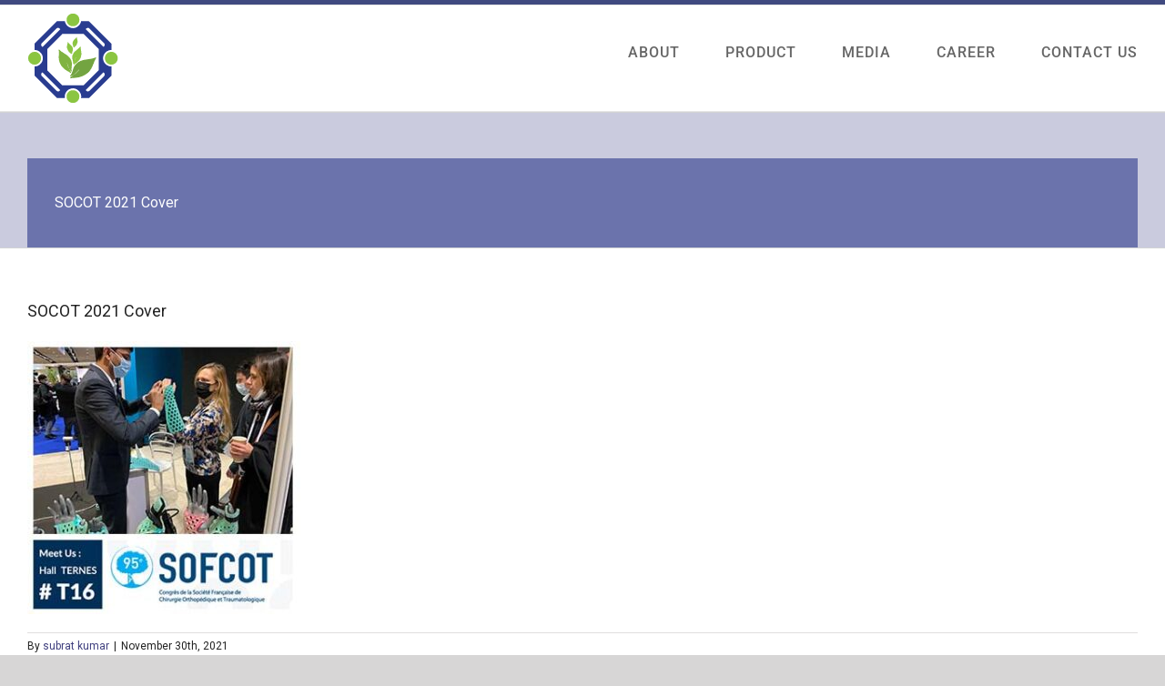

--- FILE ---
content_type: text/html; charset=UTF-8
request_url: https://orthoheal.com/portfolio-items/congres-sofcot-2021-paris-france/socot-2021-cover/
body_size: 12875
content:
<!DOCTYPE html>
<html class="avada-html-layout-wide avada-html-header-position-top" lang="en-US" prefix="og: http://ogp.me/ns# fb: http://ogp.me/ns/fb#">
<head>
	<meta http-equiv="X-UA-Compatible" content="IE=edge" />
	<meta http-equiv="Content-Type" content="text/html; charset=utf-8"/>
	<meta name="viewport" content="width=device-width, initial-scale=1" />
	<meta name='robots' content='index, follow, max-image-preview:large, max-snippet:-1, max-video-preview:-1' />
	<style>img:is([sizes="auto" i], [sizes^="auto," i]) { contain-intrinsic-size: 3000px 1500px }</style>
	
	<!-- This site is optimized with the Yoast SEO plugin v26.6 - https://yoast.com/wordpress/plugins/seo/ -->
	<title>SOCOT 2021 Cover - OrthoHeal</title>
	<link rel="canonical" href="https://orthoheal.com/portfolio-items/congres-sofcot-2021-paris-france/socot-2021-cover/" />
	<meta property="og:locale" content="en_US" />
	<meta property="og:type" content="article" />
	<meta property="og:title" content="SOCOT 2021 Cover - OrthoHeal" />
	<meta property="og:url" content="https://orthoheal.com/portfolio-items/congres-sofcot-2021-paris-france/socot-2021-cover/" />
	<meta property="og:site_name" content="OrthoHeal" />
	<meta property="article:publisher" content="https://www.facebook.com/OrthoHealOfficial/" />
	<meta property="article:modified_time" content="2021-11-30T05:16:32+00:00" />
	<meta property="og:image" content="https://orthoheal.com/portfolio-items/congres-sofcot-2021-paris-france/socot-2021-cover" />
	<meta property="og:image:width" content="320" />
	<meta property="og:image:height" content="320" />
	<meta property="og:image:type" content="image/jpeg" />
	<meta name="twitter:card" content="summary_large_image" />
	<meta name="twitter:site" content="@OrthoHeal" />
	<script type="application/ld+json" class="yoast-schema-graph">{"@context":"https://schema.org","@graph":[{"@type":"WebPage","@id":"https://orthoheal.com/portfolio-items/congres-sofcot-2021-paris-france/socot-2021-cover/","url":"https://orthoheal.com/portfolio-items/congres-sofcot-2021-paris-france/socot-2021-cover/","name":"SOCOT 2021 Cover - OrthoHeal","isPartOf":{"@id":"https://orthoheal.com/#website"},"primaryImageOfPage":{"@id":"https://orthoheal.com/portfolio-items/congres-sofcot-2021-paris-france/socot-2021-cover/#primaryimage"},"image":{"@id":"https://orthoheal.com/portfolio-items/congres-sofcot-2021-paris-france/socot-2021-cover/#primaryimage"},"thumbnailUrl":"https://orthoheal.com/wp-content/uploads/2021/11/SOCOT-2021-Cover.jpg","datePublished":"2021-11-30T05:16:21+00:00","dateModified":"2021-11-30T05:16:32+00:00","breadcrumb":{"@id":"https://orthoheal.com/portfolio-items/congres-sofcot-2021-paris-france/socot-2021-cover/#breadcrumb"},"inLanguage":"en-US","potentialAction":[{"@type":"ReadAction","target":["https://orthoheal.com/portfolio-items/congres-sofcot-2021-paris-france/socot-2021-cover/"]}]},{"@type":"ImageObject","inLanguage":"en-US","@id":"https://orthoheal.com/portfolio-items/congres-sofcot-2021-paris-france/socot-2021-cover/#primaryimage","url":"https://orthoheal.com/wp-content/uploads/2021/11/SOCOT-2021-Cover.jpg","contentUrl":"https://orthoheal.com/wp-content/uploads/2021/11/SOCOT-2021-Cover.jpg","width":320,"height":320,"caption":"Congrès SOFCOT 2021, Paris France"},{"@type":"BreadcrumbList","@id":"https://orthoheal.com/portfolio-items/congres-sofcot-2021-paris-france/socot-2021-cover/#breadcrumb","itemListElement":[{"@type":"ListItem","position":1,"name":"Congrès SOFCOT 2021, Paris France","item":"https://orthoheal.com/portfolio-items/congres-sofcot-2021-paris-france/"},{"@type":"ListItem","position":2,"name":"SOCOT 2021 Cover"}]},{"@type":"WebSite","@id":"https://orthoheal.com/#website","url":"https://orthoheal.com/","name":"OrthoHeal","description":"Healing Comfortably","publisher":{"@id":"https://orthoheal.com/#organization"},"potentialAction":[{"@type":"SearchAction","target":{"@type":"EntryPoint","urlTemplate":"https://orthoheal.com/?s={search_term_string}"},"query-input":{"@type":"PropertyValueSpecification","valueRequired":true,"valueName":"search_term_string"}}],"inLanguage":"en-US"},{"@type":"Organization","@id":"https://orthoheal.com/#organization","name":"OrthoHeal","url":"https://orthoheal.com/","logo":{"@type":"ImageObject","inLanguage":"en-US","@id":"https://orthoheal.com/#/schema/logo/image/","url":"https://orthoheal.com/wp-content/uploads/2019/09/OrthoHeal-Logo-01.png","contentUrl":"https://orthoheal.com/wp-content/uploads/2019/09/OrthoHeal-Logo-01.png","width":200,"height":200,"caption":"OrthoHeal"},"image":{"@id":"https://orthoheal.com/#/schema/logo/image/"},"sameAs":["https://www.facebook.com/OrthoHealOfficial/","https://x.com/OrthoHeal","https://www.instagram.com/orthoheal/","https://www.linkedin.com/company/OrthoHeal/","https://www.youtube.com/channel/UCbm96gNPWPfzkLp6XaFyYvw"]}]}</script>
	<!-- / Yoast SEO plugin. -->


<link rel='dns-prefetch' href='//www.googletagmanager.com' />
					<link rel="shortcut icon" href="https://orthoheal.com/wp-content/uploads/2025/04/OrthoHeal-fevicon-07.png" type="image/x-icon" />
		
					<!-- Apple Touch Icon -->
			<link rel="apple-touch-icon" sizes="180x180" href="https://orthoheal.com/wp-content/uploads/2019/09/OrthoHeal-fevicon-04.png">
		
					<!-- Android Icon -->
			<link rel="icon" sizes="192x192" href="https://orthoheal.com/wp-content/uploads/2025/04/OrthoHeal-fevicon-07.png">
		
					<!-- MS Edge Icon -->
			<meta name="msapplication-TileImage" content="https://orthoheal.com/wp-content/uploads/2019/09/OrthoHeal-fevicon-05.png">
						<style>
			.lazyload,
			.lazyloading {
				max-width: 100%;
			}
		</style>
						
		<meta property="og:locale" content="en_US"/>
		<meta property="og:type" content="article"/>
		<meta property="og:site_name" content="OrthoHeal"/>
		<meta property="og:title" content="SOCOT 2021 Cover - OrthoHeal"/>
				<meta property="og:url" content="https://orthoheal.com/portfolio-items/congres-sofcot-2021-paris-france/socot-2021-cover/"/>
													<meta property="article:modified_time" content="2021-11-30T05:16:32+05:30"/>
											<meta property="og:image" content="https://orthoheal.com/wp-content/uploads/2019/09/OrthoHeal-Logo-02.png"/>
		<meta property="og:image:width" content="100"/>
		<meta property="og:image:height" content="100"/>
		<meta property="og:image:type" content="image/png"/>
				<link rel='stylesheet' id='layerslider-css' href='https://orthoheal.com/wp-content/plugins/LayerSlider/assets/static/layerslider/css/layerslider.css?ver=7.15.1' type='text/css' media='all' />
<link rel='stylesheet' id='ls-user-css' href='https://orthoheal.com/wp-content/uploads/layerslider.custom.css?ver=1582179027' type='text/css' media='all' />
<style id='pdfp-pdfposter-style-inline-css' type='text/css'>
.wp-block-pdfp-pdf-poster{overflow:hidden}.pdfp_wrapper .pdf{position:relative}.pdfp_wrapper.pdfp_popup_enabled .iframe_wrapper{display:none}.pdfp_wrapper.pdfp_popup_enabled .iframe_wrapper:fullscreen{display:block}.pdfp_wrapper .iframe_wrapper{height:100%;width:100%}.pdfp_wrapper .iframe_wrapper:fullscreen iframe{height:100vh!important}.pdfp_wrapper .iframe_wrapper iframe{width:100%}.pdfp_wrapper .iframe_wrapper .close{background:#fff;border:1px solid #ddd;border-radius:3px;color:#222;cursor:pointer;display:none;font-family:sans-serif;font-size:36px;line-height:100%;padding:0 7px;position:absolute;right:12px;top:35px;z-index:9999}.pdfp_wrapper .iframe_wrapper:fullscreen .close{display:block}.pdfp_wrapper .pdfp_fullscreen_close{display:none}.pdfp_wrapper.pdfp_fullscreen_opened .pdfp_fullscreen_close{align-items:center;background:#fff;border-radius:3px;color:#222;cursor:pointer;display:flex;font-size:35px;height:30px;justify-content:center;overflow:hidden;padding-bottom:4px;position:fixed;right:20px;top:20px;width:32px}.pdfp_wrapper.pdfp_fullscreen_opened .pdfp_fullscreen_overlay{background:#2229;height:100%;left:0;position:fixed;top:0;width:100%}.pdfp_wrapper.pdfp_fullscreen_opened .iframe_wrapper{display:block;height:90vh;left:50%;max-width:95%;position:fixed;top:50%;transform:translate(-50%,-50%);width:900px;z-index:99999999999}.pdfp_wrapper iframe{border:none;outline:none}.pdfp-adobe-viewer{border:1px solid #ddd;border-radius:3px;cursor:pointer;outline:none;text-decoration:none}.pdfp_download{margin-right:15px}.cta_wrapper{display:flex;gap:10px;margin-bottom:10px;text-align:left}.cta_wrapper a{text-decoration:none!important}.cta_wrapper button{cursor:pointer}.pdfp_wrapper p{margin:10px 0;text-align:center}.popout-disabled{height:50px;position:absolute;right:12px;top:12px;width:50px}.pdfp_wrapper iframe{max-width:100%}.ViewSDK_hideOverflow[data-align=center]{margin-left:auto;margin-right:auto}.ViewSDK_hideOverflow[data-align=left]{margin-right:auto}.ViewSDK_hideOverflow[data-align=right]{margin-left:auto}@media screen and (max-width:768px){.pdfp_wrapper iframe{height:calc(100vw + 120px)}}@media screen and (max-width:576px){.cta_wrapper .pdfp_download{margin-bottom:10px;margin-right:0}.cta_wrapper .pdfp_download button{margin-right:0!important}.cta_wrapper{align-items:center;display:flex;flex-direction:column}}
.pdfp_wrapper .pdf{position:relative}.pdfp_wrapper .iframe_wrapper{height:100%;width:100%}.pdfp_wrapper .iframe_wrapper:fullscreen iframe{height:100vh!important}.pdfp_wrapper .iframe_wrapper iframe{width:100%}.pdfp_wrapper .iframe_wrapper .close{background:#fff;border:1px solid #ddd;border-radius:3px;color:#222;cursor:pointer;display:none;font-family:sans-serif;font-size:36px;line-height:100%;padding:0 7px;position:absolute;right:12px;top:35px;z-index:9999}.pdfp_wrapper .iframe_wrapper:fullscreen .close{display:block}.pdfp-adobe-viewer{border:1px solid #ddd;border-radius:3px;cursor:pointer;outline:none;text-decoration:none}.pdfp_download{margin-right:15px}.cta_wrapper{margin-bottom:10px}.pdfp_wrapper p{margin:10px 0;text-align:center}.popout-disabled{height:50px;position:absolute;right:12px;top:12px;width:50px}@media screen and (max-width:768px){.pdfp_wrapper iframe{height:calc(100vw + 120px)}}.ViewSDK_hideOverflow[data-align=center]{margin-left:auto;margin-right:auto}.ViewSDK_hideOverflow[data-align=left]{margin-right:auto}.ViewSDK_hideOverflow[data-align=right]{margin-left:auto}@media screen and (max-width:768px){.pdfp_wrapper iframe{height:calc(100vw + 120px)!important}}@media screen and (max-width:576px){.cta_wrapper .pdfp_download{margin-bottom:10px;margin-right:0}.cta_wrapper .pdfp_download button{margin-right:0!important}.cta_wrapper{align-items:center;display:flex;flex-direction:column}}.ViewSDK_fullScreenPDFViewer{background-color:#474747}.ViewSDK_fullScreenPDFViewer iframe{background:green;border:none;display:block;height:90%!important;margin:auto;max-width:1320px;position:relative;top:5%;width:90%!important}

</style>
<link rel='stylesheet' id='pdfp-public-css' href='https://orthoheal.com/wp-content/plugins/pdf-poster/build/public.css?ver=2.3.1' type='text/css' media='all' />
<link rel='stylesheet' id='child-style-css' href='https://orthoheal.com/wp-content/themes/Avada-Child-Theme/style.css?ver=6.8.3' type='text/css' media='all' />
<link rel='stylesheet' id='fusion-dynamic-css-css' href='https://orthoheal.com/wp-content/uploads/fusion-styles/47a6c5bbffd924181318987c5776a0cb.min.css?ver=3.13.3' type='text/css' media='all' />
<script type="text/javascript" src="https://orthoheal.com/wp-includes/js/jquery/jquery.min.js?ver=3.7.1" id="jquery-core-js"></script>
<script type="text/javascript" id="layerslider-utils-js-extra">
/* <![CDATA[ */
var LS_Meta = {"v":"7.15.1","fixGSAP":"1"};
/* ]]> */
</script>
<script type="text/javascript" src="https://orthoheal.com/wp-content/plugins/LayerSlider/assets/static/layerslider/js/layerslider.utils.js?ver=7.15.1" id="layerslider-utils-js"></script>
<script type="text/javascript" src="https://orthoheal.com/wp-content/plugins/LayerSlider/assets/static/layerslider/js/layerslider.kreaturamedia.jquery.js?ver=7.15.1" id="layerslider-js"></script>
<script type="text/javascript" src="https://orthoheal.com/wp-content/plugins/LayerSlider/assets/static/layerslider/js/layerslider.transitions.js?ver=7.15.1" id="layerslider-transitions-js"></script>

<!-- Google tag (gtag.js) snippet added by Site Kit -->
<!-- Google Analytics snippet added by Site Kit -->
<script type="text/javascript" src="https://www.googletagmanager.com/gtag/js?id=GT-NC8P9N" id="google_gtagjs-js" async></script>
<script type="text/javascript" id="google_gtagjs-js-after">
/* <![CDATA[ */
window.dataLayer = window.dataLayer || [];function gtag(){dataLayer.push(arguments);}
gtag("set","linker",{"domains":["orthoheal.com"]});
gtag("js", new Date());
gtag("set", "developer_id.dZTNiMT", true);
gtag("config", "GT-NC8P9N");
/* ]]> */
</script>
<meta name="generator" content="Powered by LayerSlider 7.15.1 - Build Heros, Sliders, and Popups. Create Animations and Beautiful, Rich Web Content as Easy as Never Before on WordPress." />
<!-- LayerSlider updates and docs at: https://layerslider.com -->
<meta name="generator" content="Site Kit by Google 1.168.0" />        <style>
                    </style>
		<script>
			document.documentElement.className = document.documentElement.className.replace('no-js', 'js');
		</script>
				<style>
			.no-js img.lazyload {
				display: none;
			}

			figure.wp-block-image img.lazyloading {
				min-width: 150px;
			}

			.lazyload,
			.lazyloading {
				--smush-placeholder-width: 100px;
				--smush-placeholder-aspect-ratio: 1/1;
				width: var(--smush-image-width, var(--smush-placeholder-width)) !important;
				aspect-ratio: var(--smush-image-aspect-ratio, var(--smush-placeholder-aspect-ratio)) !important;
			}

						.lazyload, .lazyloading {
				opacity: 0;
			}

			.lazyloaded {
				opacity: 1;
				transition: opacity 400ms;
				transition-delay: 0ms;
			}

					</style>
		<style type="text/css" id="css-fb-visibility">@media screen and (max-width: 640px){.fusion-no-small-visibility{display:none !important;}body .sm-text-align-center{text-align:center !important;}body .sm-text-align-left{text-align:left !important;}body .sm-text-align-right{text-align:right !important;}body .sm-flex-align-center{justify-content:center !important;}body .sm-flex-align-flex-start{justify-content:flex-start !important;}body .sm-flex-align-flex-end{justify-content:flex-end !important;}body .sm-mx-auto{margin-left:auto !important;margin-right:auto !important;}body .sm-ml-auto{margin-left:auto !important;}body .sm-mr-auto{margin-right:auto !important;}body .fusion-absolute-position-small{position:absolute;top:auto;width:100%;}.awb-sticky.awb-sticky-small{ position: sticky; top: var(--awb-sticky-offset,0); }}@media screen and (min-width: 641px) and (max-width: 1024px){.fusion-no-medium-visibility{display:none !important;}body .md-text-align-center{text-align:center !important;}body .md-text-align-left{text-align:left !important;}body .md-text-align-right{text-align:right !important;}body .md-flex-align-center{justify-content:center !important;}body .md-flex-align-flex-start{justify-content:flex-start !important;}body .md-flex-align-flex-end{justify-content:flex-end !important;}body .md-mx-auto{margin-left:auto !important;margin-right:auto !important;}body .md-ml-auto{margin-left:auto !important;}body .md-mr-auto{margin-right:auto !important;}body .fusion-absolute-position-medium{position:absolute;top:auto;width:100%;}.awb-sticky.awb-sticky-medium{ position: sticky; top: var(--awb-sticky-offset,0); }}@media screen and (min-width: 1025px){.fusion-no-large-visibility{display:none !important;}body .lg-text-align-center{text-align:center !important;}body .lg-text-align-left{text-align:left !important;}body .lg-text-align-right{text-align:right !important;}body .lg-flex-align-center{justify-content:center !important;}body .lg-flex-align-flex-start{justify-content:flex-start !important;}body .lg-flex-align-flex-end{justify-content:flex-end !important;}body .lg-mx-auto{margin-left:auto !important;margin-right:auto !important;}body .lg-ml-auto{margin-left:auto !important;}body .lg-mr-auto{margin-right:auto !important;}body .fusion-absolute-position-large{position:absolute;top:auto;width:100%;}.awb-sticky.awb-sticky-large{ position: sticky; top: var(--awb-sticky-offset,0); }}</style>
<!-- Meta Pixel Code -->
<script type='text/javascript'>
!function(f,b,e,v,n,t,s){if(f.fbq)return;n=f.fbq=function(){n.callMethod?
n.callMethod.apply(n,arguments):n.queue.push(arguments)};if(!f._fbq)f._fbq=n;
n.push=n;n.loaded=!0;n.version='2.0';n.queue=[];t=b.createElement(e);t.async=!0;
t.src=v;s=b.getElementsByTagName(e)[0];s.parentNode.insertBefore(t,s)}(window,
document,'script','https://connect.facebook.net/en_US/fbevents.js');
</script>
<!-- End Meta Pixel Code -->
<script type='text/javascript'>var url = window.location.origin + '?ob=open-bridge';
            fbq('set', 'openbridge', '297499002028898', url);
fbq('init', '297499002028898', {}, {
    "agent": "wordpress-6.8.3-4.1.5"
})</script><script type='text/javascript'>
    fbq('track', 'PageView', []);
  </script>		<style type="text/css" id="wp-custom-css">
			li.link-button a {
    line-height: 18px !important;
    height: 45px !important;
    margin-top: 18px;
    font-weight: 400 !important;
    color: #fff;
} 
li.link-button a:hover {
    background-color: #96c346 !important;
    color: #fff;
}

/*Download Form */

.download_presentation {
    padding: 44px 42px;
    border-top: 5px solid rgba(64, 74, 128, 1);
        max-width: 620px;
    width: 100%;
    margin-left: auto;
    margin-right: auto;
    box-shadow: 0 0 23px #ccc;
    margin-top: 60px;
    margin-bottom: 60px;
}

.download_presentation input[type="submit"] {
    background: #0f58d0;
    position: relative;
    display: inline-block;
    padding: 14px 26px;
    margin: 0;
    border-radius: 8px;
    font-weight: 600;
    font-size: 14px;
    line-height: 22px;
}

.download_presentation p {
    margin: 0;
}

.download_presentation .row {
    margin-bottom: 20px;
}

.download_presentation .form-control {
    padding: 12px 14px !important;
    height: auto;
    font-size: 14px;
	    color: #000;
} 
.download_presentation  span.wpcf7-not-valid-tip {
    margin-top: 10px;
    display: inline-block;
    font-size: 13px;
}
/* End Downalod form */


@media screen and (max-width: 767px) {
.download_presentation {
    padding: 40px 22px 20px 22px;
}
	}



.distributor-form{
	
}

.distributor-form label {
    font-size: 14px;
    padding: 10px 10px 10px 0px;
	    color: #333333;
}

.distributor-form input{
	    margin-top: 5px;
	color: #000000 !important;
    border-color: #9E9E9E !important;
    background-color: #ffffff !important;
    border-radius: 8px !important;
}


/****** START HERE *******/


/****** START END *******/



		</style>
				<script type="text/javascript">
			var doc = document.documentElement;
			doc.setAttribute( 'data-useragent', navigator.userAgent );
		</script>
		<!-- Global site tag (gtag.js) - Google Analytics -->
<script async src="https://www.googletagmanager.com/gtag/js?id=UA-107272752-4"></script>
<script>
  window.dataLayer = window.dataLayer || [];
  function gtag(){dataLayer.push(arguments);}
  gtag('js', new Date());

  gtag('config', 'UA-107272752-4');
</script>
	<link href="https://fonts.googleapis.com/css?family=Roboto:100,100i,200,200i,300,300i,400,400i,700,700i" rel="stylesheet"></head>

<body data-rsssl=1 class="attachment wp-singular attachment-template-default single single-attachment postid-2865 attachmentid-2865 attachment-jpeg wp-theme-Avada wp-child-theme-Avada-Child-Theme fusion-image-hovers fusion-pagination-sizing fusion-button_type-flat fusion-button_span-no fusion-button_gradient-linear avada-image-rollover-circle-yes avada-image-rollover-yes avada-image-rollover-direction-left fusion-body ltr no-tablet-sticky-header no-mobile-sticky-header no-mobile-slidingbar no-mobile-totop avada-has-rev-slider-styles fusion-disable-outline fusion-sub-menu-fade mobile-logo-pos-left layout-wide-mode avada-has-boxed-modal-shadow-none layout-scroll-offset-full avada-has-zero-margin-offset-top fusion-top-header menu-text-align-center mobile-menu-design-modern fusion-show-pagination-text fusion-header-layout-v3 avada-responsive avada-footer-fx-none avada-menu-highlight-style-bar fusion-search-form-classic fusion-main-menu-search-overlay fusion-avatar-square avada-dropdown-styles avada-blog-layout-medium alternate avada-blog-archive-layout-medium alternate avada-header-shadow-no avada-menu-icon-position-left avada-has-megamenu-shadow avada-has-mainmenu-dropdown-divider avada-has-mobile-menu-search avada-has-breadcrumb-mobile-hidden avada-has-titlebar-bar_and_content avada-has-pagination-padding avada-flyout-menu-direction-fade avada-ec-views-v1" data-awb-post-id="2865">
	
<!-- Meta Pixel Code -->
<noscript>
<img height="1" width="1" style="display:none" alt="fbpx"
src="https://www.facebook.com/tr?id=297499002028898&ev=PageView&noscript=1" />
</noscript>
<!-- End Meta Pixel Code -->
	<a class="skip-link screen-reader-text" href="#content">Skip to content</a>

	<div id="boxed-wrapper">
		
		<div id="wrapper" class="fusion-wrapper">
			<div id="home" style="position:relative;top:-1px;"></div>
							
					
			<header class="fusion-header-wrapper">
				<div class="fusion-header-v3 fusion-logo-alignment fusion-logo-left fusion-sticky-menu- fusion-sticky-logo-1 fusion-mobile-logo-1  fusion-mobile-menu-design-modern">
					
<div class="fusion-secondary-header">
	<div class="fusion-row">
							<div class="fusion-alignright">
				<nav class="fusion-secondary-menu" role="navigation" aria-label="Secondary Menu"></nav><nav class="fusion-mobile-nav-holder fusion-mobile-menu-text-align-left" aria-label="Secondary Mobile Menu"></nav>			</div>
			</div>
</div>
<div class="fusion-header-sticky-height"></div>
<div class="fusion-header">
	<div class="fusion-row">
					<div class="fusion-logo" data-margin-top="31px" data-margin-bottom="31px" data-margin-left="0px" data-margin-right="0px">
			<a class="fusion-logo-link"  href="https://orthoheal.com/index" >

						<!-- standard logo -->
			<img data-src="https://orthoheal.com/wp-content/uploads/2019/09/OrthoHeal-Logo-02.png" data-srcset="https://orthoheal.com/wp-content/uploads/2019/09/OrthoHeal-Logo-02.png 1x, https://orthoheal.com/wp-content/uploads/2019/09/OrthoHeal-Logo-01.png 2x" width="100" height="100" style="--smush-placeholder-width: 100px; --smush-placeholder-aspect-ratio: 100/100;max-height:100px;height:auto;" alt="OrthoHeal Logo" data-retina_logo_url="https://orthoheal.com/wp-content/uploads/2019/09/OrthoHeal-Logo-01.png" class="fusion-standard-logo lazyload" src="[data-uri]" />

											<!-- mobile logo -->
				<img data-src="https://orthoheal.com/wp-content/uploads/2019/09/OrthoHeal-Logo-02.png" data-srcset="https://orthoheal.com/wp-content/uploads/2019/09/OrthoHeal-Logo-02.png 1x, https://orthoheal.com/wp-content/uploads/2019/09/OrthoHeal-Logo-01.png 2x" width="100" height="100" style="--smush-placeholder-width: 100px; --smush-placeholder-aspect-ratio: 100/100;max-height:100px;height:auto;" alt="OrthoHeal Logo" data-retina_logo_url="https://orthoheal.com/wp-content/uploads/2019/09/OrthoHeal-Logo-01.png" class="fusion-mobile-logo lazyload" src="[data-uri]" />
			
											<!-- sticky header logo -->
				<img data-src="https://orthoheal.com/wp-content/uploads/2019/09/OrthoHeal-Logo-02.png" data-srcset="https://orthoheal.com/wp-content/uploads/2019/09/OrthoHeal-Logo-02.png 1x, https://orthoheal.com/wp-content/uploads/2019/09/OrthoHeal-Logo-01.png 2x" width="100" height="100" style="--smush-placeholder-width: 100px; --smush-placeholder-aspect-ratio: 100/100;max-height:100px;height:auto;" alt="OrthoHeal Logo" data-retina_logo_url="https://orthoheal.com/wp-content/uploads/2019/09/OrthoHeal-Logo-01.png" class="fusion-sticky-logo lazyload" src="[data-uri]" />
					</a>
		</div>		<nav class="fusion-main-menu" aria-label="Main Menu"><div class="fusion-overlay-search">		<form role="search" class="searchform fusion-search-form  fusion-search-form-classic" method="get" action="https://orthoheal.com/">
			<div class="fusion-search-form-content">

				
				<div class="fusion-search-field search-field">
					<label><span class="screen-reader-text">Search for:</span>
													<input type="search" value="" name="s" class="s" placeholder="Search..." required aria-required="true" aria-label="Search..."/>
											</label>
				</div>
				<div class="fusion-search-button search-button">
					<input type="submit" class="fusion-search-submit searchsubmit" aria-label="Search" value="&#xf002;" />
									</div>

				
			</div>


			
		</form>
		<div class="fusion-search-spacer"></div><a href="#" role="button" aria-label="Close Search" class="fusion-close-search"></a></div><ul id="menu-primary-menu" class="fusion-menu"><li  id="menu-item-1443"  class="menu-item menu-item-type-custom menu-item-object-custom menu-item-has-children menu-item-1443 fusion-dropdown-menu"  data-item-id="1443"><a  href="#" class="fusion-bar-highlight"><span class="menu-text">ABOUT</span></a><ul class="sub-menu"><li  id="menu-item-1804"  class="menu-item menu-item-type-custom menu-item-object-custom menu-item-1804 fusion-dropdown-submenu" ><a  href="https://orthoheal.com/index" class="fusion-bar-highlight"><span>About</span></a></li><li  id="menu-item-1452"  class="menu-item menu-item-type-post_type menu-item-object-page menu-item-1452 fusion-dropdown-submenu" ><a  href="https://orthoheal.com/mission-vision/" class="fusion-bar-highlight"><span>Mission &#038; Vision</span></a></li><li  id="menu-item-1453"  class="menu-item menu-item-type-post_type menu-item-object-page menu-item-1453 fusion-dropdown-submenu" ><a  href="https://orthoheal.com/team/" class="fusion-bar-highlight"><span>Team</span></a></li></ul></li><li  id="menu-item-1444"  class="menu-item menu-item-type-custom menu-item-object-custom menu-item-has-children menu-item-1444 fusion-dropdown-menu"  data-item-id="1444"><a  href="#" class="fusion-bar-highlight"><span class="menu-text">PRODUCT</span></a><ul class="sub-menu"><li  id="menu-item-1455"  class="menu-item menu-item-type-post_type menu-item-object-page menu-item-home menu-item-1455 fusion-dropdown-submenu" ><a  href="https://orthoheal.com/" class="fusion-bar-highlight"><span>FlexiOH Immobilizer</span></a></li><li  id="menu-item-3131"  class="menu-item menu-item-type-post_type menu-item-object-page menu-item-3131 fusion-dropdown-submenu" ><a  href="https://orthoheal.com/rizycure/" class="fusion-bar-highlight"><span>RizyCure &#8211; Curing Light Device</span></a></li><li  id="menu-item-1454"  class="menu-item menu-item-type-post_type menu-item-object-page menu-item-1454 fusion-dropdown-submenu" ><a  href="https://orthoheal.com/faq/" class="fusion-bar-highlight"><span>FAQ</span></a></li></ul></li><li  id="menu-item-1446"  class="menu-item menu-item-type-custom menu-item-object-custom menu-item-has-children menu-item-1446 fusion-dropdown-menu"  data-item-id="1446"><a  href="#" class="fusion-bar-highlight"><span class="menu-text">MEDIA</span></a><ul class="sub-menu"><li  id="menu-item-1457"  class="menu-item menu-item-type-post_type menu-item-object-page menu-item-1457 fusion-dropdown-submenu" ><a  href="https://orthoheal.com/awards/" class="fusion-bar-highlight"><span>Awards</span></a></li><li  id="menu-item-1458"  class="menu-item menu-item-type-post_type menu-item-object-page menu-item-1458 fusion-dropdown-submenu" ><a  href="https://orthoheal.com/event-gallery/" class="fusion-bar-highlight"><span>Event Gallery</span></a></li></ul></li><li  id="menu-item-1451"  class="menu-item menu-item-type-post_type menu-item-object-page menu-item-1451"  data-item-id="1451"><a  href="https://orthoheal.com/career/" class="fusion-bar-highlight"><span class="menu-text">CAREER</span></a></li><li  id="menu-item-1448"  class="menu-item menu-item-type-post_type menu-item-object-page menu-item-1448"  data-item-id="1448"><a  href="https://orthoheal.com/contact-us/" class="fusion-bar-highlight"><span class="menu-text">CONTACT US</span></a></li></ul></nav>	<div class="fusion-mobile-menu-icons">
							<a href="#" class="fusion-icon awb-icon-bars" aria-label="Toggle mobile menu" aria-expanded="false"></a>
		
					<a href="#" class="fusion-icon awb-icon-search" aria-label="Toggle mobile search"></a>
		
		
			</div>

<nav class="fusion-mobile-nav-holder fusion-mobile-menu-text-align-left" aria-label="Main Menu Mobile"></nav>

		
<div class="fusion-clearfix"></div>
<div class="fusion-mobile-menu-search">
			<form role="search" class="searchform fusion-search-form  fusion-search-form-classic" method="get" action="https://orthoheal.com/">
			<div class="fusion-search-form-content">

				
				<div class="fusion-search-field search-field">
					<label><span class="screen-reader-text">Search for:</span>
													<input type="search" value="" name="s" class="s" placeholder="Search..." required aria-required="true" aria-label="Search..."/>
											</label>
				</div>
				<div class="fusion-search-button search-button">
					<input type="submit" class="fusion-search-submit searchsubmit" aria-label="Search" value="&#xf002;" />
									</div>

				
			</div>


			
		</form>
		</div>
			</div>
</div>
				</div>
				<div class="fusion-clearfix"></div>
			</header>
								
							<div id="sliders-container" class="fusion-slider-visibility">
					</div>
				
					
							
			<section class="avada-page-titlebar-wrapper" aria-label="Page Title Bar">
	<div class="fusion-page-title-bar fusion-page-title-bar-breadcrumbs fusion-page-title-bar-left">
		<div class="fusion-page-title-row">
			<div class="fusion-page-title-wrapper">
				<div class="fusion-page-title-captions">

																							<h1 class="entry-title">SOCOT 2021 Cover</h1>

											
					
				</div>

													
			</div>
		</div>
	</div>
</section>

						<main id="main" class="clearfix ">
				<div class="fusion-row" style="">

<section id="content" style="width: 100%;">
	
					<article id="post-2865" class="post post-2865 attachment type-attachment status-inherit hentry">
																		<h2 class="entry-title fusion-post-title">SOCOT 2021 Cover</h2>							
				
						<div class="post-content">
				<p class="attachment"><a data-rel="iLightbox[postimages]" data-title="" data-caption="" href='https://orthoheal.com/wp-content/uploads/2021/11/SOCOT-2021-Cover.jpg'><img fetchpriority="high" decoding="async" width="300" height="300" src="https://orthoheal.com/wp-content/uploads/2021/11/SOCOT-2021-Cover-300x300.jpg" class="attachment-medium size-medium" alt="Congrès SOFCOT 2021, Paris France" srcset="https://orthoheal.com/wp-content/uploads/2021/11/SOCOT-2021-Cover-66x66.jpg 66w, https://orthoheal.com/wp-content/uploads/2021/11/SOCOT-2021-Cover-150x150.jpg 150w, https://orthoheal.com/wp-content/uploads/2021/11/SOCOT-2021-Cover-200x200.jpg 200w, https://orthoheal.com/wp-content/uploads/2021/11/SOCOT-2021-Cover-300x300.jpg 300w, https://orthoheal.com/wp-content/uploads/2021/11/SOCOT-2021-Cover.jpg 320w" sizes="(max-width: 300px) 100vw, 300px" /></a></p>
							</div>

												<div class="fusion-meta-info"><div class="fusion-meta-info-wrapper">By <span class="vcard"><span class="fn"><a href="https://orthoheal.com/author/subrat/" title="Posts by subrat kumar" rel="author">subrat kumar</a></span></span><span class="fusion-inline-sep">|</span><span class="updated rich-snippet-hidden">2021-11-30T10:46:32+05:30</span><span>November 30th, 2021</span><span class="fusion-inline-sep">|</span></div></div>																								
																	</article>
	</section>
						
					</div>  <!-- fusion-row -->
				</main>  <!-- #main -->
				
				
								
					
		<div class="fusion-footer">
					
	<footer class="fusion-footer-widget-area fusion-widget-area">
		<div class="fusion-row">
			<div class="fusion-columns fusion-columns-3 fusion-widget-area">
				
																									<div class="fusion-column col-lg-4 col-md-4 col-sm-4">
							<section id="text-3" class="fusion-footer-widget-column widget widget_text" style="border-style: solid;border-color:transparent;border-width:0px;">			<div class="textwidget"><p><img decoding="async" class="size-full wp-image-3784 alignleft lazyload" data-src="https://orthoheal.com/wp-content/uploads/2024/04/OrthoHeal-WH.png" alt="OrthoHeal Logo white" width="250" height="75" data-srcset="https://orthoheal.com/wp-content/uploads/2024/04/OrthoHeal-WH-200x60.png 200w, https://orthoheal.com/wp-content/uploads/2024/04/OrthoHeal-WH.png 250w" data-sizes="(max-width: 250px) 100vw, 250px" src="[data-uri]" style="--smush-placeholder-width: 250px; --smush-placeholder-aspect-ratio: 250/75;" /></p>
</div>
		<div style="clear:both;"></div></section><section id="social_links-widget-2" class="fusion-footer-widget-column widget social_links" style="border-style: solid;border-color:transparent;border-width:0px;"><h4 class="widget-title">STAY CONNECTED</h4>
		<div class="fusion-social-networks boxed-icons">

			<div class="fusion-social-networks-wrapper">
																												
						
																																			<a class="fusion-social-network-icon fusion-tooltip fusion-facebook awb-icon-facebook" href="https://www.facebook.com/OrthoHealOfficial/"  data-placement="top" data-title="Facebook" data-toggle="tooltip" data-original-title=""  title="Facebook" aria-label="Facebook" rel="noopener noreferrer" target="_blank" style="border-radius:25px;padding:8px;font-size:15px;color:#3b4693;background-color:#fff;border-color:#fff;"></a>
											
										
																				
						
																																			<a class="fusion-social-network-icon fusion-tooltip fusion-youtube awb-icon-youtube" href="https://www.youtube.com/channel/UCbm96gNPWPfzkLp6XaFyYvw"  data-placement="top" data-title="Youtube" data-toggle="tooltip" data-original-title=""  title="YouTube" aria-label="YouTube" rel="noopener noreferrer" target="_blank" style="border-radius:25px;padding:8px;font-size:15px;color:#3b4693;background-color:#fff;border-color:#fff;"></a>
											
										
																				
						
																																			<a class="fusion-social-network-icon fusion-tooltip fusion-instagram awb-icon-instagram" href="https://www.instagram.com/orthoheal/"  data-placement="top" data-title="Instagram" data-toggle="tooltip" data-original-title=""  title="Instagram" aria-label="Instagram" rel="noopener noreferrer" target="_blank" style="border-radius:25px;padding:8px;font-size:15px;color:#3b4693;background-color:#fff;border-color:#fff;"></a>
											
										
																				
						
																																			<a class="fusion-social-network-icon fusion-tooltip fusion-linkedin awb-icon-linkedin" href="https://www.linkedin.com/company/orthoheal"  data-placement="top" data-title="LinkedIn" data-toggle="tooltip" data-original-title=""  title="LinkedIn" aria-label="LinkedIn" rel="noopener noreferrer" target="_blank" style="border-radius:25px;padding:8px;font-size:15px;color:#3b4693;background-color:#fff;border-color:#fff;"></a>
											
										
				
			</div>
		</div>

		<div style="clear:both;"></div></section>																					</div>
																										<div class="fusion-column col-lg-4 col-md-4 col-sm-4">
							<section id="text-4" class="fusion-footer-widget-column widget widget_text" style="border-style: solid;border-color:transparent;border-width:0px;"><h4 class="widget-title">Important Links</h4>			<div class="textwidget"><ul style="display: -webkit-box; margin: 5px 18px;">
<li style="width: 50%;"><a href="https://orthoheal.com/index/">About</a></li>
<li style="width: 50%;"><a href="https://orthoheal.com">FlexiOH Immobilizer</a></li>
</ul>
<ul style="display: -webkit-box; margin: 5px 18px;">
<li style="width: 50%;"><a href="https://orthoheal.com/mission-vision/">Mission &amp; Vision</a></li>
<li style="width: 50%;"><a href="https://orthoheal.com/rizycure/">RizyCure Light Device</a></li>
</ul>
<ul style="display: -webkit-box; margin: 5px 18px;">
<li style="width: 50%;"><a href="https://orthoheal.com/team/">Team</a></li>
<li style="width: 50%;"><a href="https://orthoheal.com/event-gallery/">Event Gallery</a></li>
</ul>
<ul style="display: -webkit-box; margin: 5px 18px;">
<li style="width: 50%;"><a href="https://orthoheal.com/contact-us/">Contact Us</a></li>
<li style="width: 50%;"><a href="https://orthoheal.com/career/">Career</a></li>
</ul>
</div>
		<div style="clear:both;"></div></section>																					</div>
																										<div class="fusion-column fusion-column-last col-lg-4 col-md-4 col-sm-4">
							<section id="text-5" class="fusion-footer-widget-column widget widget_text" style="border-style: solid;border-color:transparent;border-width:0px;"><h4 class="widget-title">Product Variants</h4>			<div class="textwidget"><ul style="display: -webkit-box; margin: 5px 18px;">
<li style="width: 50%;"><a href="https://orthoheal.com/short-arm-immobilizer/">Short Arm</a></li>
<li style="width: 50%;"><a href="https://orthoheal.com/full-arm-immobilizer/">Full Arm</a></li>
</ul>
<ul style="display: -webkit-box; margin: 5px 18px;">
<li style="width: 50%;"><a href="https://orthoheal.com/thumb-spica-immobilizer/">Thumb Spica</a></li>
<li style="width: 50%;"><a href="https://orthoheal.com/long-thumb-spica-immobilizer/">Long Thumb</a></li>
</ul>
<ul style="display: -webkit-box; margin: 5px 18px;">
<li style="width: 50%;"><a href="https://orthoheal.com/radial-gutter/">Radial Gutter</a></li>
<li style="width: 50%;"><a href="https://orthoheal.com/ulnar-gutter-immobilizer/">Ulnar Gutter</a></li>
</ul>
<ul style="display: -webkit-box; margin: 5px 18px;">
<li style="width: 50%;"><a href="https://orthoheal.com/short-leg-immobilizer/">Short Leg</a></li>
<li style="width: 50%;"><a href="https://orthoheal.com/splint-or-slab/">Splint or Slab</a></li>
</ul>
</div>
		<div style="clear:both;"></div></section>																					</div>
																																				
				<div class="fusion-clearfix"></div>
			</div> <!-- fusion-columns -->
		</div> <!-- fusion-row -->
	</footer> <!-- fusion-footer-widget-area -->

	
	<footer id="footer" class="fusion-footer-copyright-area fusion-footer-copyright-center">
		<div class="fusion-row">
			<div class="fusion-copyright-content">

				<div class="fusion-copyright-notice">
		<div>
		<a href="https://orthoheal.com/privacy-policy/" target="Privacy policy"><u>Privacy policy</u>
 | 
<a href="https://orthoheal.com/legal/" target="Legal">          <u>Legal</u>
 | 
<a href="https://orthoheal.com/terms-of-use/" target="Terms of use"> <u>Terms of use</u>
<br><a class="isDisabled" href="https://orthoheal.com"></a><hr>
<a class="isDisabled" href="https://orthoheal.com" target="OrthoHeal.com."> </a>Copyright©2015-2024 OrthoHeal.com All Right Reserved. | Designed & Developed by : </a>
<a href="http://fivestake.com" target="Fivestake Software Pvt. Ltd.">Fivestake Software Pvt. Ltd.</a>	</div>
</div>
<div class="fusion-social-links-footer">
	</div>

			</div> <!-- fusion-fusion-copyright-content -->
		</div> <!-- fusion-row -->
	</footer> <!-- #footer -->
		</div> <!-- fusion-footer -->

		
																</div> <!-- wrapper -->
		</div> <!-- #boxed-wrapper -->
				<a class="fusion-one-page-text-link fusion-page-load-link" tabindex="-1" href="#" aria-hidden="true">Page load link</a>

		<div class="avada-footer-scripts">
			<script type="text/javascript">var fusionNavIsCollapsed=function(e){var t,n;window.innerWidth<=e.getAttribute("data-breakpoint")?(e.classList.add("collapse-enabled"),e.classList.remove("awb-menu_desktop"),e.classList.contains("expanded")||window.dispatchEvent(new CustomEvent("fusion-mobile-menu-collapsed",{detail:{nav:e}})),(n=e.querySelectorAll(".menu-item-has-children.expanded")).length&&n.forEach((function(e){e.querySelector(".awb-menu__open-nav-submenu_mobile").setAttribute("aria-expanded","false")}))):(null!==e.querySelector(".menu-item-has-children.expanded .awb-menu__open-nav-submenu_click")&&e.querySelector(".menu-item-has-children.expanded .awb-menu__open-nav-submenu_click").click(),e.classList.remove("collapse-enabled"),e.classList.add("awb-menu_desktop"),null!==e.querySelector(".awb-menu__main-ul")&&e.querySelector(".awb-menu__main-ul").removeAttribute("style")),e.classList.add("no-wrapper-transition"),clearTimeout(t),t=setTimeout(()=>{e.classList.remove("no-wrapper-transition")},400),e.classList.remove("loading")},fusionRunNavIsCollapsed=function(){var e,t=document.querySelectorAll(".awb-menu");for(e=0;e<t.length;e++)fusionNavIsCollapsed(t[e])};function avadaGetScrollBarWidth(){var e,t,n,l=document.createElement("p");return l.style.width="100%",l.style.height="200px",(e=document.createElement("div")).style.position="absolute",e.style.top="0px",e.style.left="0px",e.style.visibility="hidden",e.style.width="200px",e.style.height="150px",e.style.overflow="hidden",e.appendChild(l),document.body.appendChild(e),t=l.offsetWidth,e.style.overflow="scroll",t==(n=l.offsetWidth)&&(n=e.clientWidth),document.body.removeChild(e),jQuery("html").hasClass("awb-scroll")&&10<t-n?10:t-n}fusionRunNavIsCollapsed(),window.addEventListener("fusion-resize-horizontal",fusionRunNavIsCollapsed);</script><script type="speculationrules">
{"prefetch":[{"source":"document","where":{"and":[{"href_matches":"\/*"},{"not":{"href_matches":["\/wp-*.php","\/wp-admin\/*","\/wp-content\/uploads\/*","\/wp-content\/*","\/wp-content\/plugins\/*","\/wp-content\/themes\/Avada-Child-Theme\/*","\/wp-content\/themes\/Avada\/*","\/*\\?(.+)"]}},{"not":{"selector_matches":"a[rel~=\"nofollow\"]"}},{"not":{"selector_matches":".no-prefetch, .no-prefetch a"}}]},"eagerness":"conservative"}]}
</script>
		
		<script>
			document.addEventListener( 'wpcf7mailsent', function( event ) {
				if ( 2717 == event.detail.contactFormId ){
					jQuery('body').append('<a id="cf7fd-attachment-link" href="https://orthoheal.com/wp-content/uploads/2024/09/OrthoHeal-Brochure-2024_2-EN.pdf" download="OrthoHeal Brochure 2024"></a>');
					jQuery('#cf7fd-attachment-link')[0].click();

					setTimeout(function(){
						jQuery('#cf7fd-attachment-link').remove();
					},2000);
				}


			}, false );
		</script>






		
<!--Start of Tawk.to Script (0.9.2)-->
<script id="tawk-script" type="text/javascript">
var Tawk_API = Tawk_API || {};
var Tawk_LoadStart=new Date();
(function(){
	var s1 = document.createElement( 'script' ),s0=document.getElementsByTagName( 'script' )[0];
	s1.async = true;
	s1.src = 'https://embed.tawk.to/6087fe0e62662a09efc29182/1f49jgqr3';
	s1.charset = 'UTF-8';
	s1.setAttribute( 'crossorigin','*' );
	s0.parentNode.insertBefore( s1, s0 );
})();
</script>
<!--End of Tawk.to Script (0.9.2)-->

    <!-- Meta Pixel Event Code -->
    <script type='text/javascript'>
        document.addEventListener( 'wpcf7mailsent', function( event ) {
        if( "fb_pxl_code" in event.detail.apiResponse){
            eval(event.detail.apiResponse.fb_pxl_code);
        }
        }, false );
    </script>
    <!-- End Meta Pixel Event Code -->
        <div id='fb-pxl-ajax-code'></div><script type="text/javascript" src="https://orthoheal.com/wp-includes/js/dist/hooks.min.js?ver=4d63a3d491d11ffd8ac6" id="wp-hooks-js"></script>
<script type="text/javascript" src="https://orthoheal.com/wp-includes/js/dist/i18n.min.js?ver=5e580eb46a90c2b997e6" id="wp-i18n-js"></script>
<script type="text/javascript" id="wp-i18n-js-after">
/* <![CDATA[ */
wp.i18n.setLocaleData( { 'text direction\u0004ltr': [ 'ltr' ] } );
/* ]]> */
</script>
<script type="text/javascript" src="https://orthoheal.com/wp-content/plugins/contact-form-7/includes/swv/js/index.js?ver=6.1.4" id="swv-js"></script>
<script type="text/javascript" id="contact-form-7-js-before">
/* <![CDATA[ */
var wpcf7 = {
    "api": {
        "root": "https:\/\/orthoheal.com\/wp-json\/",
        "namespace": "contact-form-7\/v1"
    }
};
/* ]]> */
</script>
<script type="text/javascript" src="https://orthoheal.com/wp-content/plugins/contact-form-7/includes/js/index.js?ver=6.1.4" id="contact-form-7-js"></script>
<script type="text/javascript" id="wpcf7-redirect-script-js-extra">
/* <![CDATA[ */
var wpcf7r = {"ajax_url":"https:\/\/orthoheal.com\/wp-admin\/admin-ajax.php"};
/* ]]> */
</script>
<script type="text/javascript" src="https://orthoheal.com/wp-content/plugins/wpcf7-redirect/build/assets/frontend-script.js?ver=2c532d7e2be36f6af233" id="wpcf7-redirect-script-js"></script>
<script type="text/javascript" src="https://www.google.com/recaptcha/api.js?render=6LcDRt4UAAAAADm-Ioho_p8rJsMP_zgVpk27i5Yv&amp;ver=3.0" id="google-recaptcha-js"></script>
<script type="text/javascript" src="https://orthoheal.com/wp-includes/js/dist/vendor/wp-polyfill.min.js?ver=3.15.0" id="wp-polyfill-js"></script>
<script type="text/javascript" id="wpcf7-recaptcha-js-before">
/* <![CDATA[ */
var wpcf7_recaptcha = {
    "sitekey": "6LcDRt4UAAAAADm-Ioho_p8rJsMP_zgVpk27i5Yv",
    "actions": {
        "homepage": "homepage",
        "contactform": "contactform"
    }
};
/* ]]> */
</script>
<script type="text/javascript" src="https://orthoheal.com/wp-content/plugins/contact-form-7/modules/recaptcha/index.js?ver=6.1.4" id="wpcf7-recaptcha-js"></script>
<script type="text/javascript" id="smush-lazy-load-js-before">
/* <![CDATA[ */
var smushLazyLoadOptions = {"autoResizingEnabled":false,"autoResizeOptions":{"precision":5,"skipAutoWidth":true}};
/* ]]> */
</script>
<script type="text/javascript" src="https://orthoheal.com/wp-content/plugins/wp-smushit/app/assets/js/smush-lazy-load.min.js?ver=3.23.0" id="smush-lazy-load-js"></script>
<script type="text/javascript" src="https://orthoheal.com/wp-content/themes/Avada/includes/lib/assets/min/js/library/cssua.js?ver=2.1.28" id="cssua-js"></script>
<script type="text/javascript" id="fusion-animations-js-extra">
/* <![CDATA[ */
var fusionAnimationsVars = {"status_css_animations":"desktop"};
/* ]]> */
</script>
<script type="text/javascript" src="https://orthoheal.com/wp-content/plugins/fusion-builder/assets/js/min/general/fusion-animations.js?ver=3.13.3" id="fusion-animations-js"></script>
<script type="text/javascript" src="https://orthoheal.com/wp-content/themes/Avada/includes/lib/assets/min/js/general/awb-tabs-widget.js?ver=3.13.3" id="awb-tabs-widget-js"></script>
<script type="text/javascript" src="https://orthoheal.com/wp-content/themes/Avada/includes/lib/assets/min/js/general/awb-vertical-menu-widget.js?ver=3.13.3" id="awb-vertical-menu-widget-js"></script>
<script type="text/javascript" src="https://orthoheal.com/wp-content/themes/Avada/includes/lib/assets/min/js/library/modernizr.js?ver=3.3.1" id="modernizr-js"></script>
<script type="text/javascript" id="fusion-js-extra">
/* <![CDATA[ */
var fusionJSVars = {"visibility_small":"640","visibility_medium":"1024"};
/* ]]> */
</script>
<script type="text/javascript" src="https://orthoheal.com/wp-content/themes/Avada/includes/lib/assets/min/js/general/fusion.js?ver=3.13.3" id="fusion-js"></script>
<script type="text/javascript" src="https://orthoheal.com/wp-content/themes/Avada/includes/lib/assets/min/js/library/bootstrap.transition.js?ver=3.3.6" id="bootstrap-transition-js"></script>
<script type="text/javascript" src="https://orthoheal.com/wp-content/themes/Avada/includes/lib/assets/min/js/library/bootstrap.tooltip.js?ver=3.3.5" id="bootstrap-tooltip-js"></script>
<script type="text/javascript" src="https://orthoheal.com/wp-content/themes/Avada/includes/lib/assets/min/js/library/jquery.easing.js?ver=1.3" id="jquery-easing-js"></script>
<script type="text/javascript" src="https://orthoheal.com/wp-content/themes/Avada/includes/lib/assets/min/js/library/jquery.fitvids.js?ver=1.1" id="jquery-fitvids-js"></script>
<script type="text/javascript" src="https://orthoheal.com/wp-content/themes/Avada/includes/lib/assets/min/js/library/jquery.flexslider.js?ver=2.7.2" id="jquery-flexslider-js"></script>
<script type="text/javascript" id="jquery-lightbox-js-extra">
/* <![CDATA[ */
var fusionLightboxVideoVars = {"lightbox_video_width":"1280","lightbox_video_height":"720"};
/* ]]> */
</script>
<script type="text/javascript" src="https://orthoheal.com/wp-content/themes/Avada/includes/lib/assets/min/js/library/jquery.ilightbox.js?ver=2.2.3" id="jquery-lightbox-js"></script>
<script type="text/javascript" src="https://orthoheal.com/wp-content/themes/Avada/includes/lib/assets/min/js/library/jquery.mousewheel.js?ver=3.0.6" id="jquery-mousewheel-js"></script>
<script type="text/javascript" src="https://orthoheal.com/wp-content/themes/Avada/includes/lib/assets/min/js/library/imagesLoaded.js?ver=3.1.8" id="images-loaded-js"></script>
<script type="text/javascript" id="fusion-video-general-js-extra">
/* <![CDATA[ */
var fusionVideoGeneralVars = {"status_vimeo":"1","status_yt":"1"};
/* ]]> */
</script>
<script type="text/javascript" src="https://orthoheal.com/wp-content/themes/Avada/includes/lib/assets/min/js/library/fusion-video-general.js?ver=1" id="fusion-video-general-js"></script>
<script type="text/javascript" id="fusion-video-bg-js-extra">
/* <![CDATA[ */
var fusionVideoBgVars = {"status_vimeo":"1","status_yt":"1"};
/* ]]> */
</script>
<script type="text/javascript" src="https://orthoheal.com/wp-content/themes/Avada/includes/lib/assets/min/js/library/fusion-video-bg.js?ver=1" id="fusion-video-bg-js"></script>
<script type="text/javascript" id="fusion-lightbox-js-extra">
/* <![CDATA[ */
var fusionLightboxVars = {"status_lightbox":"1","lightbox_gallery":"1","lightbox_skin":"metro-white","lightbox_title":"1","lightbox_zoom":"1","lightbox_arrows":"1","lightbox_slideshow_speed":"5000","lightbox_loop":"0","lightbox_autoplay":"","lightbox_opacity":"0.90","lightbox_desc":"1","lightbox_social":"1","lightbox_social_links":[],"lightbox_deeplinking":"1","lightbox_path":"vertical","lightbox_post_images":"1","lightbox_animation_speed":"normal","l10n":{"close":"Press Esc to close","enterFullscreen":"Enter Fullscreen (Shift+Enter)","exitFullscreen":"Exit Fullscreen (Shift+Enter)","slideShow":"Slideshow","next":"Next","previous":"Previous"}};
/* ]]> */
</script>
<script type="text/javascript" src="https://orthoheal.com/wp-content/themes/Avada/includes/lib/assets/min/js/general/fusion-lightbox.js?ver=1" id="fusion-lightbox-js"></script>
<script type="text/javascript" src="https://orthoheal.com/wp-content/themes/Avada/includes/lib/assets/min/js/general/fusion-tooltip.js?ver=1" id="fusion-tooltip-js"></script>
<script type="text/javascript" src="https://orthoheal.com/wp-content/themes/Avada/includes/lib/assets/min/js/general/fusion-sharing-box.js?ver=1" id="fusion-sharing-box-js"></script>
<script type="text/javascript" src="https://orthoheal.com/wp-content/themes/Avada/includes/lib/assets/min/js/library/fusion-youtube.js?ver=2.2.1" id="fusion-youtube-js"></script>
<script type="text/javascript" src="https://orthoheal.com/wp-content/themes/Avada/includes/lib/assets/min/js/library/vimeoPlayer.js?ver=2.2.1" id="vimeo-player-js"></script>
<script type="text/javascript" src="https://orthoheal.com/wp-content/themes/Avada/includes/lib/assets/min/js/general/fusion-general-global.js?ver=3.13.3" id="fusion-general-global-js"></script>
<script type="text/javascript" src="https://orthoheal.com/wp-content/themes/Avada/assets/min/js/general/avada-general-footer.js?ver=7.13.3" id="avada-general-footer-js"></script>
<script type="text/javascript" src="https://orthoheal.com/wp-content/themes/Avada/assets/min/js/general/avada-quantity.js?ver=7.13.3" id="avada-quantity-js"></script>
<script type="text/javascript" src="https://orthoheal.com/wp-content/themes/Avada/assets/min/js/general/avada-crossfade-images.js?ver=7.13.3" id="avada-crossfade-images-js"></script>
<script type="text/javascript" src="https://orthoheal.com/wp-content/themes/Avada/assets/min/js/general/avada-select.js?ver=7.13.3" id="avada-select-js"></script>
<script type="text/javascript" src="https://orthoheal.com/wp-content/themes/Avada/assets/min/js/general/avada-contact-form-7.js?ver=7.13.3" id="avada-contact-form-7-js"></script>
<script type="text/javascript" id="avada-live-search-js-extra">
/* <![CDATA[ */
var avadaLiveSearchVars = {"live_search":"1","ajaxurl":"https:\/\/orthoheal.com\/wp-admin\/admin-ajax.php","no_search_results":"No search results match your query. Please try again","min_char_count":"4","per_page":"100","show_feat_img":"1","display_post_type":"1"};
/* ]]> */
</script>
<script type="text/javascript" src="https://orthoheal.com/wp-content/themes/Avada/assets/min/js/general/avada-live-search.js?ver=7.13.3" id="avada-live-search-js"></script>
<script type="text/javascript" src="https://orthoheal.com/wp-content/themes/Avada/includes/lib/assets/min/js/general/fusion-alert.js?ver=6.8.3" id="fusion-alert-js"></script>
<script type="text/javascript" src="https://orthoheal.com/wp-content/plugins/fusion-builder/assets/js/min/general/awb-off-canvas.js?ver=3.13.3" id="awb-off-canvas-js"></script>
<script type="text/javascript" id="fusion-flexslider-js-extra">
/* <![CDATA[ */
var fusionFlexSliderVars = {"status_vimeo":"1","slideshow_autoplay":"1","slideshow_speed":"7000","pagination_video_slide":"","status_yt":"1","flex_smoothHeight":"false"};
/* ]]> */
</script>
<script type="text/javascript" src="https://orthoheal.com/wp-content/themes/Avada/includes/lib/assets/min/js/general/fusion-flexslider.js?ver=6.8.3" id="fusion-flexslider-js"></script>
<script type="text/javascript" src="https://orthoheal.com/wp-content/themes/Avada/assets/min/js/library/jquery.elasticslider.js?ver=7.13.3" id="jquery-elastic-slider-js"></script>
<script type="text/javascript" id="avada-elastic-slider-js-extra">
/* <![CDATA[ */
var avadaElasticSliderVars = {"tfes_autoplay":"1","tfes_animation":"sides","tfes_interval":"3000","tfes_speed":"800","tfes_width":"150"};
/* ]]> */
</script>
<script type="text/javascript" src="https://orthoheal.com/wp-content/themes/Avada/assets/min/js/general/avada-elastic-slider.js?ver=7.13.3" id="avada-elastic-slider-js"></script>
<script type="text/javascript" id="avada-drop-down-js-extra">
/* <![CDATA[ */
var avadaSelectVars = {"avada_drop_down":"1"};
/* ]]> */
</script>
<script type="text/javascript" src="https://orthoheal.com/wp-content/themes/Avada/assets/min/js/general/avada-drop-down.js?ver=7.13.3" id="avada-drop-down-js"></script>
<script type="text/javascript" id="avada-to-top-js-extra">
/* <![CDATA[ */
var avadaToTopVars = {"status_totop":"desktop","totop_position":"right","totop_scroll_down_only":"0"};
/* ]]> */
</script>
<script type="text/javascript" src="https://orthoheal.com/wp-content/themes/Avada/assets/min/js/general/avada-to-top.js?ver=7.13.3" id="avada-to-top-js"></script>
<script type="text/javascript" id="avada-header-js-extra">
/* <![CDATA[ */
var avadaHeaderVars = {"header_position":"top","header_sticky":"","header_sticky_type2_layout":"menu_only","header_sticky_shadow":"1","side_header_break_point":"800","header_sticky_mobile":"","header_sticky_tablet":"","mobile_menu_design":"modern","sticky_header_shrinkage":"","nav_height":"84","nav_highlight_border":"0","nav_highlight_style":"bar","logo_margin_top":"31px","logo_margin_bottom":"31px","layout_mode":"wide","header_padding_top":"0px","header_padding_bottom":"0px","scroll_offset":"full"};
/* ]]> */
</script>
<script type="text/javascript" src="https://orthoheal.com/wp-content/themes/Avada/assets/min/js/general/avada-header.js?ver=7.13.3" id="avada-header-js"></script>
<script type="text/javascript" id="avada-menu-js-extra">
/* <![CDATA[ */
var avadaMenuVars = {"site_layout":"wide","header_position":"top","logo_alignment":"left","header_sticky":"","header_sticky_mobile":"","header_sticky_tablet":"","side_header_break_point":"800","megamenu_base_width":"custom_width","mobile_menu_design":"modern","dropdown_goto":"Go to...","mobile_nav_cart":"Shopping Cart","mobile_submenu_open":"Open submenu of %s","mobile_submenu_close":"Close submenu of %s","submenu_slideout":"1"};
/* ]]> */
</script>
<script type="text/javascript" src="https://orthoheal.com/wp-content/themes/Avada/assets/min/js/general/avada-menu.js?ver=7.13.3" id="avada-menu-js"></script>
<script type="text/javascript" src="https://orthoheal.com/wp-content/themes/Avada/assets/min/js/library/bootstrap.scrollspy.js?ver=7.13.3" id="bootstrap-scrollspy-js"></script>
<script type="text/javascript" src="https://orthoheal.com/wp-content/themes/Avada/assets/min/js/general/avada-scrollspy.js?ver=7.13.3" id="avada-scrollspy-js"></script>
<script type="text/javascript" id="fusion-responsive-typography-js-extra">
/* <![CDATA[ */
var fusionTypographyVars = {"site_width":"1280px","typography_sensitivity":"0.00","typography_factor":"1.50","elements":"h1, h2, h3, h4, h5, h6"};
/* ]]> */
</script>
<script type="text/javascript" src="https://orthoheal.com/wp-content/themes/Avada/includes/lib/assets/min/js/general/fusion-responsive-typography.js?ver=3.13.3" id="fusion-responsive-typography-js"></script>
<script type="text/javascript" id="fusion-scroll-to-anchor-js-extra">
/* <![CDATA[ */
var fusionScrollToAnchorVars = {"content_break_point":"800","container_hundred_percent_height_mobile":"0","hundred_percent_scroll_sensitivity":"450"};
/* ]]> */
</script>
<script type="text/javascript" src="https://orthoheal.com/wp-content/themes/Avada/includes/lib/assets/min/js/general/fusion-scroll-to-anchor.js?ver=3.13.3" id="fusion-scroll-to-anchor-js"></script>
<script type="text/javascript" id="fusion-video-js-extra">
/* <![CDATA[ */
var fusionVideoVars = {"status_vimeo":"1"};
/* ]]> */
</script>
<script type="text/javascript" src="https://orthoheal.com/wp-content/plugins/fusion-builder/assets/js/min/general/fusion-video.js?ver=3.13.3" id="fusion-video-js"></script>
<script type="text/javascript" src="https://orthoheal.com/wp-content/plugins/fusion-builder/assets/js/min/general/fusion-column.js?ver=3.13.3" id="fusion-column-js"></script>
				<script type="text/javascript">
				jQuery( document ).ready( function() {
					var ajaxurl = 'https://orthoheal.com/wp-admin/admin-ajax.php';
					if ( 0 < jQuery( '.fusion-login-nonce' ).length ) {
						jQuery.get( ajaxurl, { 'action': 'fusion_login_nonce' }, function( response ) {
							jQuery( '.fusion-login-nonce' ).html( response );
						});
					}
				});
				</script>
				<script>
jQuery(document).ready(function($){
jQuery('form#loginform input#wppb-submit').addClass('fusion-button button-flat fusion-button-round button-large button-default button-7 login');
jQuery('form#wppb-register-user input#register').addClass('fusion-button button-flat fusion-button-round button-large button-default button-7 register');
jQuery('form#wppb-recover-password input#wppb-recover-password-button').addClass('fusion-button button-flat fusion-button-round button-large button-default button-7 register');
jQuery('ul#menu-main-menu li.menu-item.link-button a').addClass('fusion-button button-flat fusion-button-round button-large button-default button-7');
jQuery('ul#menu-primary-menu li.menu-item.link-button a').addClass('fusion-button button-flat fusion-button-round button-large button-default button-7');
});
    
</script>		</div>

			<section class="to-top-container to-top-right" aria-labelledby="awb-to-top-label">
		<a href="#" id="toTop" class="fusion-top-top-link">
			<span id="awb-to-top-label" class="screen-reader-text">Go to Top</span>

					</a>
	</section>
		</body>
</html>


--- FILE ---
content_type: text/html; charset=utf-8
request_url: https://www.google.com/recaptcha/api2/anchor?ar=1&k=6LcDRt4UAAAAADm-Ioho_p8rJsMP_zgVpk27i5Yv&co=aHR0cHM6Ly9vcnRob2hlYWwuY29tOjQ0Mw..&hl=en&v=PoyoqOPhxBO7pBk68S4YbpHZ&size=invisible&anchor-ms=20000&execute-ms=30000&cb=32f4hrxfrv75
body_size: 48856
content:
<!DOCTYPE HTML><html dir="ltr" lang="en"><head><meta http-equiv="Content-Type" content="text/html; charset=UTF-8">
<meta http-equiv="X-UA-Compatible" content="IE=edge">
<title>reCAPTCHA</title>
<style type="text/css">
/* cyrillic-ext */
@font-face {
  font-family: 'Roboto';
  font-style: normal;
  font-weight: 400;
  font-stretch: 100%;
  src: url(//fonts.gstatic.com/s/roboto/v48/KFO7CnqEu92Fr1ME7kSn66aGLdTylUAMa3GUBHMdazTgWw.woff2) format('woff2');
  unicode-range: U+0460-052F, U+1C80-1C8A, U+20B4, U+2DE0-2DFF, U+A640-A69F, U+FE2E-FE2F;
}
/* cyrillic */
@font-face {
  font-family: 'Roboto';
  font-style: normal;
  font-weight: 400;
  font-stretch: 100%;
  src: url(//fonts.gstatic.com/s/roboto/v48/KFO7CnqEu92Fr1ME7kSn66aGLdTylUAMa3iUBHMdazTgWw.woff2) format('woff2');
  unicode-range: U+0301, U+0400-045F, U+0490-0491, U+04B0-04B1, U+2116;
}
/* greek-ext */
@font-face {
  font-family: 'Roboto';
  font-style: normal;
  font-weight: 400;
  font-stretch: 100%;
  src: url(//fonts.gstatic.com/s/roboto/v48/KFO7CnqEu92Fr1ME7kSn66aGLdTylUAMa3CUBHMdazTgWw.woff2) format('woff2');
  unicode-range: U+1F00-1FFF;
}
/* greek */
@font-face {
  font-family: 'Roboto';
  font-style: normal;
  font-weight: 400;
  font-stretch: 100%;
  src: url(//fonts.gstatic.com/s/roboto/v48/KFO7CnqEu92Fr1ME7kSn66aGLdTylUAMa3-UBHMdazTgWw.woff2) format('woff2');
  unicode-range: U+0370-0377, U+037A-037F, U+0384-038A, U+038C, U+038E-03A1, U+03A3-03FF;
}
/* math */
@font-face {
  font-family: 'Roboto';
  font-style: normal;
  font-weight: 400;
  font-stretch: 100%;
  src: url(//fonts.gstatic.com/s/roboto/v48/KFO7CnqEu92Fr1ME7kSn66aGLdTylUAMawCUBHMdazTgWw.woff2) format('woff2');
  unicode-range: U+0302-0303, U+0305, U+0307-0308, U+0310, U+0312, U+0315, U+031A, U+0326-0327, U+032C, U+032F-0330, U+0332-0333, U+0338, U+033A, U+0346, U+034D, U+0391-03A1, U+03A3-03A9, U+03B1-03C9, U+03D1, U+03D5-03D6, U+03F0-03F1, U+03F4-03F5, U+2016-2017, U+2034-2038, U+203C, U+2040, U+2043, U+2047, U+2050, U+2057, U+205F, U+2070-2071, U+2074-208E, U+2090-209C, U+20D0-20DC, U+20E1, U+20E5-20EF, U+2100-2112, U+2114-2115, U+2117-2121, U+2123-214F, U+2190, U+2192, U+2194-21AE, U+21B0-21E5, U+21F1-21F2, U+21F4-2211, U+2213-2214, U+2216-22FF, U+2308-230B, U+2310, U+2319, U+231C-2321, U+2336-237A, U+237C, U+2395, U+239B-23B7, U+23D0, U+23DC-23E1, U+2474-2475, U+25AF, U+25B3, U+25B7, U+25BD, U+25C1, U+25CA, U+25CC, U+25FB, U+266D-266F, U+27C0-27FF, U+2900-2AFF, U+2B0E-2B11, U+2B30-2B4C, U+2BFE, U+3030, U+FF5B, U+FF5D, U+1D400-1D7FF, U+1EE00-1EEFF;
}
/* symbols */
@font-face {
  font-family: 'Roboto';
  font-style: normal;
  font-weight: 400;
  font-stretch: 100%;
  src: url(//fonts.gstatic.com/s/roboto/v48/KFO7CnqEu92Fr1ME7kSn66aGLdTylUAMaxKUBHMdazTgWw.woff2) format('woff2');
  unicode-range: U+0001-000C, U+000E-001F, U+007F-009F, U+20DD-20E0, U+20E2-20E4, U+2150-218F, U+2190, U+2192, U+2194-2199, U+21AF, U+21E6-21F0, U+21F3, U+2218-2219, U+2299, U+22C4-22C6, U+2300-243F, U+2440-244A, U+2460-24FF, U+25A0-27BF, U+2800-28FF, U+2921-2922, U+2981, U+29BF, U+29EB, U+2B00-2BFF, U+4DC0-4DFF, U+FFF9-FFFB, U+10140-1018E, U+10190-1019C, U+101A0, U+101D0-101FD, U+102E0-102FB, U+10E60-10E7E, U+1D2C0-1D2D3, U+1D2E0-1D37F, U+1F000-1F0FF, U+1F100-1F1AD, U+1F1E6-1F1FF, U+1F30D-1F30F, U+1F315, U+1F31C, U+1F31E, U+1F320-1F32C, U+1F336, U+1F378, U+1F37D, U+1F382, U+1F393-1F39F, U+1F3A7-1F3A8, U+1F3AC-1F3AF, U+1F3C2, U+1F3C4-1F3C6, U+1F3CA-1F3CE, U+1F3D4-1F3E0, U+1F3ED, U+1F3F1-1F3F3, U+1F3F5-1F3F7, U+1F408, U+1F415, U+1F41F, U+1F426, U+1F43F, U+1F441-1F442, U+1F444, U+1F446-1F449, U+1F44C-1F44E, U+1F453, U+1F46A, U+1F47D, U+1F4A3, U+1F4B0, U+1F4B3, U+1F4B9, U+1F4BB, U+1F4BF, U+1F4C8-1F4CB, U+1F4D6, U+1F4DA, U+1F4DF, U+1F4E3-1F4E6, U+1F4EA-1F4ED, U+1F4F7, U+1F4F9-1F4FB, U+1F4FD-1F4FE, U+1F503, U+1F507-1F50B, U+1F50D, U+1F512-1F513, U+1F53E-1F54A, U+1F54F-1F5FA, U+1F610, U+1F650-1F67F, U+1F687, U+1F68D, U+1F691, U+1F694, U+1F698, U+1F6AD, U+1F6B2, U+1F6B9-1F6BA, U+1F6BC, U+1F6C6-1F6CF, U+1F6D3-1F6D7, U+1F6E0-1F6EA, U+1F6F0-1F6F3, U+1F6F7-1F6FC, U+1F700-1F7FF, U+1F800-1F80B, U+1F810-1F847, U+1F850-1F859, U+1F860-1F887, U+1F890-1F8AD, U+1F8B0-1F8BB, U+1F8C0-1F8C1, U+1F900-1F90B, U+1F93B, U+1F946, U+1F984, U+1F996, U+1F9E9, U+1FA00-1FA6F, U+1FA70-1FA7C, U+1FA80-1FA89, U+1FA8F-1FAC6, U+1FACE-1FADC, U+1FADF-1FAE9, U+1FAF0-1FAF8, U+1FB00-1FBFF;
}
/* vietnamese */
@font-face {
  font-family: 'Roboto';
  font-style: normal;
  font-weight: 400;
  font-stretch: 100%;
  src: url(//fonts.gstatic.com/s/roboto/v48/KFO7CnqEu92Fr1ME7kSn66aGLdTylUAMa3OUBHMdazTgWw.woff2) format('woff2');
  unicode-range: U+0102-0103, U+0110-0111, U+0128-0129, U+0168-0169, U+01A0-01A1, U+01AF-01B0, U+0300-0301, U+0303-0304, U+0308-0309, U+0323, U+0329, U+1EA0-1EF9, U+20AB;
}
/* latin-ext */
@font-face {
  font-family: 'Roboto';
  font-style: normal;
  font-weight: 400;
  font-stretch: 100%;
  src: url(//fonts.gstatic.com/s/roboto/v48/KFO7CnqEu92Fr1ME7kSn66aGLdTylUAMa3KUBHMdazTgWw.woff2) format('woff2');
  unicode-range: U+0100-02BA, U+02BD-02C5, U+02C7-02CC, U+02CE-02D7, U+02DD-02FF, U+0304, U+0308, U+0329, U+1D00-1DBF, U+1E00-1E9F, U+1EF2-1EFF, U+2020, U+20A0-20AB, U+20AD-20C0, U+2113, U+2C60-2C7F, U+A720-A7FF;
}
/* latin */
@font-face {
  font-family: 'Roboto';
  font-style: normal;
  font-weight: 400;
  font-stretch: 100%;
  src: url(//fonts.gstatic.com/s/roboto/v48/KFO7CnqEu92Fr1ME7kSn66aGLdTylUAMa3yUBHMdazQ.woff2) format('woff2');
  unicode-range: U+0000-00FF, U+0131, U+0152-0153, U+02BB-02BC, U+02C6, U+02DA, U+02DC, U+0304, U+0308, U+0329, U+2000-206F, U+20AC, U+2122, U+2191, U+2193, U+2212, U+2215, U+FEFF, U+FFFD;
}
/* cyrillic-ext */
@font-face {
  font-family: 'Roboto';
  font-style: normal;
  font-weight: 500;
  font-stretch: 100%;
  src: url(//fonts.gstatic.com/s/roboto/v48/KFO7CnqEu92Fr1ME7kSn66aGLdTylUAMa3GUBHMdazTgWw.woff2) format('woff2');
  unicode-range: U+0460-052F, U+1C80-1C8A, U+20B4, U+2DE0-2DFF, U+A640-A69F, U+FE2E-FE2F;
}
/* cyrillic */
@font-face {
  font-family: 'Roboto';
  font-style: normal;
  font-weight: 500;
  font-stretch: 100%;
  src: url(//fonts.gstatic.com/s/roboto/v48/KFO7CnqEu92Fr1ME7kSn66aGLdTylUAMa3iUBHMdazTgWw.woff2) format('woff2');
  unicode-range: U+0301, U+0400-045F, U+0490-0491, U+04B0-04B1, U+2116;
}
/* greek-ext */
@font-face {
  font-family: 'Roboto';
  font-style: normal;
  font-weight: 500;
  font-stretch: 100%;
  src: url(//fonts.gstatic.com/s/roboto/v48/KFO7CnqEu92Fr1ME7kSn66aGLdTylUAMa3CUBHMdazTgWw.woff2) format('woff2');
  unicode-range: U+1F00-1FFF;
}
/* greek */
@font-face {
  font-family: 'Roboto';
  font-style: normal;
  font-weight: 500;
  font-stretch: 100%;
  src: url(//fonts.gstatic.com/s/roboto/v48/KFO7CnqEu92Fr1ME7kSn66aGLdTylUAMa3-UBHMdazTgWw.woff2) format('woff2');
  unicode-range: U+0370-0377, U+037A-037F, U+0384-038A, U+038C, U+038E-03A1, U+03A3-03FF;
}
/* math */
@font-face {
  font-family: 'Roboto';
  font-style: normal;
  font-weight: 500;
  font-stretch: 100%;
  src: url(//fonts.gstatic.com/s/roboto/v48/KFO7CnqEu92Fr1ME7kSn66aGLdTylUAMawCUBHMdazTgWw.woff2) format('woff2');
  unicode-range: U+0302-0303, U+0305, U+0307-0308, U+0310, U+0312, U+0315, U+031A, U+0326-0327, U+032C, U+032F-0330, U+0332-0333, U+0338, U+033A, U+0346, U+034D, U+0391-03A1, U+03A3-03A9, U+03B1-03C9, U+03D1, U+03D5-03D6, U+03F0-03F1, U+03F4-03F5, U+2016-2017, U+2034-2038, U+203C, U+2040, U+2043, U+2047, U+2050, U+2057, U+205F, U+2070-2071, U+2074-208E, U+2090-209C, U+20D0-20DC, U+20E1, U+20E5-20EF, U+2100-2112, U+2114-2115, U+2117-2121, U+2123-214F, U+2190, U+2192, U+2194-21AE, U+21B0-21E5, U+21F1-21F2, U+21F4-2211, U+2213-2214, U+2216-22FF, U+2308-230B, U+2310, U+2319, U+231C-2321, U+2336-237A, U+237C, U+2395, U+239B-23B7, U+23D0, U+23DC-23E1, U+2474-2475, U+25AF, U+25B3, U+25B7, U+25BD, U+25C1, U+25CA, U+25CC, U+25FB, U+266D-266F, U+27C0-27FF, U+2900-2AFF, U+2B0E-2B11, U+2B30-2B4C, U+2BFE, U+3030, U+FF5B, U+FF5D, U+1D400-1D7FF, U+1EE00-1EEFF;
}
/* symbols */
@font-face {
  font-family: 'Roboto';
  font-style: normal;
  font-weight: 500;
  font-stretch: 100%;
  src: url(//fonts.gstatic.com/s/roboto/v48/KFO7CnqEu92Fr1ME7kSn66aGLdTylUAMaxKUBHMdazTgWw.woff2) format('woff2');
  unicode-range: U+0001-000C, U+000E-001F, U+007F-009F, U+20DD-20E0, U+20E2-20E4, U+2150-218F, U+2190, U+2192, U+2194-2199, U+21AF, U+21E6-21F0, U+21F3, U+2218-2219, U+2299, U+22C4-22C6, U+2300-243F, U+2440-244A, U+2460-24FF, U+25A0-27BF, U+2800-28FF, U+2921-2922, U+2981, U+29BF, U+29EB, U+2B00-2BFF, U+4DC0-4DFF, U+FFF9-FFFB, U+10140-1018E, U+10190-1019C, U+101A0, U+101D0-101FD, U+102E0-102FB, U+10E60-10E7E, U+1D2C0-1D2D3, U+1D2E0-1D37F, U+1F000-1F0FF, U+1F100-1F1AD, U+1F1E6-1F1FF, U+1F30D-1F30F, U+1F315, U+1F31C, U+1F31E, U+1F320-1F32C, U+1F336, U+1F378, U+1F37D, U+1F382, U+1F393-1F39F, U+1F3A7-1F3A8, U+1F3AC-1F3AF, U+1F3C2, U+1F3C4-1F3C6, U+1F3CA-1F3CE, U+1F3D4-1F3E0, U+1F3ED, U+1F3F1-1F3F3, U+1F3F5-1F3F7, U+1F408, U+1F415, U+1F41F, U+1F426, U+1F43F, U+1F441-1F442, U+1F444, U+1F446-1F449, U+1F44C-1F44E, U+1F453, U+1F46A, U+1F47D, U+1F4A3, U+1F4B0, U+1F4B3, U+1F4B9, U+1F4BB, U+1F4BF, U+1F4C8-1F4CB, U+1F4D6, U+1F4DA, U+1F4DF, U+1F4E3-1F4E6, U+1F4EA-1F4ED, U+1F4F7, U+1F4F9-1F4FB, U+1F4FD-1F4FE, U+1F503, U+1F507-1F50B, U+1F50D, U+1F512-1F513, U+1F53E-1F54A, U+1F54F-1F5FA, U+1F610, U+1F650-1F67F, U+1F687, U+1F68D, U+1F691, U+1F694, U+1F698, U+1F6AD, U+1F6B2, U+1F6B9-1F6BA, U+1F6BC, U+1F6C6-1F6CF, U+1F6D3-1F6D7, U+1F6E0-1F6EA, U+1F6F0-1F6F3, U+1F6F7-1F6FC, U+1F700-1F7FF, U+1F800-1F80B, U+1F810-1F847, U+1F850-1F859, U+1F860-1F887, U+1F890-1F8AD, U+1F8B0-1F8BB, U+1F8C0-1F8C1, U+1F900-1F90B, U+1F93B, U+1F946, U+1F984, U+1F996, U+1F9E9, U+1FA00-1FA6F, U+1FA70-1FA7C, U+1FA80-1FA89, U+1FA8F-1FAC6, U+1FACE-1FADC, U+1FADF-1FAE9, U+1FAF0-1FAF8, U+1FB00-1FBFF;
}
/* vietnamese */
@font-face {
  font-family: 'Roboto';
  font-style: normal;
  font-weight: 500;
  font-stretch: 100%;
  src: url(//fonts.gstatic.com/s/roboto/v48/KFO7CnqEu92Fr1ME7kSn66aGLdTylUAMa3OUBHMdazTgWw.woff2) format('woff2');
  unicode-range: U+0102-0103, U+0110-0111, U+0128-0129, U+0168-0169, U+01A0-01A1, U+01AF-01B0, U+0300-0301, U+0303-0304, U+0308-0309, U+0323, U+0329, U+1EA0-1EF9, U+20AB;
}
/* latin-ext */
@font-face {
  font-family: 'Roboto';
  font-style: normal;
  font-weight: 500;
  font-stretch: 100%;
  src: url(//fonts.gstatic.com/s/roboto/v48/KFO7CnqEu92Fr1ME7kSn66aGLdTylUAMa3KUBHMdazTgWw.woff2) format('woff2');
  unicode-range: U+0100-02BA, U+02BD-02C5, U+02C7-02CC, U+02CE-02D7, U+02DD-02FF, U+0304, U+0308, U+0329, U+1D00-1DBF, U+1E00-1E9F, U+1EF2-1EFF, U+2020, U+20A0-20AB, U+20AD-20C0, U+2113, U+2C60-2C7F, U+A720-A7FF;
}
/* latin */
@font-face {
  font-family: 'Roboto';
  font-style: normal;
  font-weight: 500;
  font-stretch: 100%;
  src: url(//fonts.gstatic.com/s/roboto/v48/KFO7CnqEu92Fr1ME7kSn66aGLdTylUAMa3yUBHMdazQ.woff2) format('woff2');
  unicode-range: U+0000-00FF, U+0131, U+0152-0153, U+02BB-02BC, U+02C6, U+02DA, U+02DC, U+0304, U+0308, U+0329, U+2000-206F, U+20AC, U+2122, U+2191, U+2193, U+2212, U+2215, U+FEFF, U+FFFD;
}
/* cyrillic-ext */
@font-face {
  font-family: 'Roboto';
  font-style: normal;
  font-weight: 900;
  font-stretch: 100%;
  src: url(//fonts.gstatic.com/s/roboto/v48/KFO7CnqEu92Fr1ME7kSn66aGLdTylUAMa3GUBHMdazTgWw.woff2) format('woff2');
  unicode-range: U+0460-052F, U+1C80-1C8A, U+20B4, U+2DE0-2DFF, U+A640-A69F, U+FE2E-FE2F;
}
/* cyrillic */
@font-face {
  font-family: 'Roboto';
  font-style: normal;
  font-weight: 900;
  font-stretch: 100%;
  src: url(//fonts.gstatic.com/s/roboto/v48/KFO7CnqEu92Fr1ME7kSn66aGLdTylUAMa3iUBHMdazTgWw.woff2) format('woff2');
  unicode-range: U+0301, U+0400-045F, U+0490-0491, U+04B0-04B1, U+2116;
}
/* greek-ext */
@font-face {
  font-family: 'Roboto';
  font-style: normal;
  font-weight: 900;
  font-stretch: 100%;
  src: url(//fonts.gstatic.com/s/roboto/v48/KFO7CnqEu92Fr1ME7kSn66aGLdTylUAMa3CUBHMdazTgWw.woff2) format('woff2');
  unicode-range: U+1F00-1FFF;
}
/* greek */
@font-face {
  font-family: 'Roboto';
  font-style: normal;
  font-weight: 900;
  font-stretch: 100%;
  src: url(//fonts.gstatic.com/s/roboto/v48/KFO7CnqEu92Fr1ME7kSn66aGLdTylUAMa3-UBHMdazTgWw.woff2) format('woff2');
  unicode-range: U+0370-0377, U+037A-037F, U+0384-038A, U+038C, U+038E-03A1, U+03A3-03FF;
}
/* math */
@font-face {
  font-family: 'Roboto';
  font-style: normal;
  font-weight: 900;
  font-stretch: 100%;
  src: url(//fonts.gstatic.com/s/roboto/v48/KFO7CnqEu92Fr1ME7kSn66aGLdTylUAMawCUBHMdazTgWw.woff2) format('woff2');
  unicode-range: U+0302-0303, U+0305, U+0307-0308, U+0310, U+0312, U+0315, U+031A, U+0326-0327, U+032C, U+032F-0330, U+0332-0333, U+0338, U+033A, U+0346, U+034D, U+0391-03A1, U+03A3-03A9, U+03B1-03C9, U+03D1, U+03D5-03D6, U+03F0-03F1, U+03F4-03F5, U+2016-2017, U+2034-2038, U+203C, U+2040, U+2043, U+2047, U+2050, U+2057, U+205F, U+2070-2071, U+2074-208E, U+2090-209C, U+20D0-20DC, U+20E1, U+20E5-20EF, U+2100-2112, U+2114-2115, U+2117-2121, U+2123-214F, U+2190, U+2192, U+2194-21AE, U+21B0-21E5, U+21F1-21F2, U+21F4-2211, U+2213-2214, U+2216-22FF, U+2308-230B, U+2310, U+2319, U+231C-2321, U+2336-237A, U+237C, U+2395, U+239B-23B7, U+23D0, U+23DC-23E1, U+2474-2475, U+25AF, U+25B3, U+25B7, U+25BD, U+25C1, U+25CA, U+25CC, U+25FB, U+266D-266F, U+27C0-27FF, U+2900-2AFF, U+2B0E-2B11, U+2B30-2B4C, U+2BFE, U+3030, U+FF5B, U+FF5D, U+1D400-1D7FF, U+1EE00-1EEFF;
}
/* symbols */
@font-face {
  font-family: 'Roboto';
  font-style: normal;
  font-weight: 900;
  font-stretch: 100%;
  src: url(//fonts.gstatic.com/s/roboto/v48/KFO7CnqEu92Fr1ME7kSn66aGLdTylUAMaxKUBHMdazTgWw.woff2) format('woff2');
  unicode-range: U+0001-000C, U+000E-001F, U+007F-009F, U+20DD-20E0, U+20E2-20E4, U+2150-218F, U+2190, U+2192, U+2194-2199, U+21AF, U+21E6-21F0, U+21F3, U+2218-2219, U+2299, U+22C4-22C6, U+2300-243F, U+2440-244A, U+2460-24FF, U+25A0-27BF, U+2800-28FF, U+2921-2922, U+2981, U+29BF, U+29EB, U+2B00-2BFF, U+4DC0-4DFF, U+FFF9-FFFB, U+10140-1018E, U+10190-1019C, U+101A0, U+101D0-101FD, U+102E0-102FB, U+10E60-10E7E, U+1D2C0-1D2D3, U+1D2E0-1D37F, U+1F000-1F0FF, U+1F100-1F1AD, U+1F1E6-1F1FF, U+1F30D-1F30F, U+1F315, U+1F31C, U+1F31E, U+1F320-1F32C, U+1F336, U+1F378, U+1F37D, U+1F382, U+1F393-1F39F, U+1F3A7-1F3A8, U+1F3AC-1F3AF, U+1F3C2, U+1F3C4-1F3C6, U+1F3CA-1F3CE, U+1F3D4-1F3E0, U+1F3ED, U+1F3F1-1F3F3, U+1F3F5-1F3F7, U+1F408, U+1F415, U+1F41F, U+1F426, U+1F43F, U+1F441-1F442, U+1F444, U+1F446-1F449, U+1F44C-1F44E, U+1F453, U+1F46A, U+1F47D, U+1F4A3, U+1F4B0, U+1F4B3, U+1F4B9, U+1F4BB, U+1F4BF, U+1F4C8-1F4CB, U+1F4D6, U+1F4DA, U+1F4DF, U+1F4E3-1F4E6, U+1F4EA-1F4ED, U+1F4F7, U+1F4F9-1F4FB, U+1F4FD-1F4FE, U+1F503, U+1F507-1F50B, U+1F50D, U+1F512-1F513, U+1F53E-1F54A, U+1F54F-1F5FA, U+1F610, U+1F650-1F67F, U+1F687, U+1F68D, U+1F691, U+1F694, U+1F698, U+1F6AD, U+1F6B2, U+1F6B9-1F6BA, U+1F6BC, U+1F6C6-1F6CF, U+1F6D3-1F6D7, U+1F6E0-1F6EA, U+1F6F0-1F6F3, U+1F6F7-1F6FC, U+1F700-1F7FF, U+1F800-1F80B, U+1F810-1F847, U+1F850-1F859, U+1F860-1F887, U+1F890-1F8AD, U+1F8B0-1F8BB, U+1F8C0-1F8C1, U+1F900-1F90B, U+1F93B, U+1F946, U+1F984, U+1F996, U+1F9E9, U+1FA00-1FA6F, U+1FA70-1FA7C, U+1FA80-1FA89, U+1FA8F-1FAC6, U+1FACE-1FADC, U+1FADF-1FAE9, U+1FAF0-1FAF8, U+1FB00-1FBFF;
}
/* vietnamese */
@font-face {
  font-family: 'Roboto';
  font-style: normal;
  font-weight: 900;
  font-stretch: 100%;
  src: url(//fonts.gstatic.com/s/roboto/v48/KFO7CnqEu92Fr1ME7kSn66aGLdTylUAMa3OUBHMdazTgWw.woff2) format('woff2');
  unicode-range: U+0102-0103, U+0110-0111, U+0128-0129, U+0168-0169, U+01A0-01A1, U+01AF-01B0, U+0300-0301, U+0303-0304, U+0308-0309, U+0323, U+0329, U+1EA0-1EF9, U+20AB;
}
/* latin-ext */
@font-face {
  font-family: 'Roboto';
  font-style: normal;
  font-weight: 900;
  font-stretch: 100%;
  src: url(//fonts.gstatic.com/s/roboto/v48/KFO7CnqEu92Fr1ME7kSn66aGLdTylUAMa3KUBHMdazTgWw.woff2) format('woff2');
  unicode-range: U+0100-02BA, U+02BD-02C5, U+02C7-02CC, U+02CE-02D7, U+02DD-02FF, U+0304, U+0308, U+0329, U+1D00-1DBF, U+1E00-1E9F, U+1EF2-1EFF, U+2020, U+20A0-20AB, U+20AD-20C0, U+2113, U+2C60-2C7F, U+A720-A7FF;
}
/* latin */
@font-face {
  font-family: 'Roboto';
  font-style: normal;
  font-weight: 900;
  font-stretch: 100%;
  src: url(//fonts.gstatic.com/s/roboto/v48/KFO7CnqEu92Fr1ME7kSn66aGLdTylUAMa3yUBHMdazQ.woff2) format('woff2');
  unicode-range: U+0000-00FF, U+0131, U+0152-0153, U+02BB-02BC, U+02C6, U+02DA, U+02DC, U+0304, U+0308, U+0329, U+2000-206F, U+20AC, U+2122, U+2191, U+2193, U+2212, U+2215, U+FEFF, U+FFFD;
}

</style>
<link rel="stylesheet" type="text/css" href="https://www.gstatic.com/recaptcha/releases/PoyoqOPhxBO7pBk68S4YbpHZ/styles__ltr.css">
<script nonce="vMF8QfZ48oxKMSoZQSWeAA" type="text/javascript">window['__recaptcha_api'] = 'https://www.google.com/recaptcha/api2/';</script>
<script type="text/javascript" src="https://www.gstatic.com/recaptcha/releases/PoyoqOPhxBO7pBk68S4YbpHZ/recaptcha__en.js" nonce="vMF8QfZ48oxKMSoZQSWeAA">
      
    </script></head>
<body><div id="rc-anchor-alert" class="rc-anchor-alert"></div>
<input type="hidden" id="recaptcha-token" value="[base64]">
<script type="text/javascript" nonce="vMF8QfZ48oxKMSoZQSWeAA">
      recaptcha.anchor.Main.init("[\x22ainput\x22,[\x22bgdata\x22,\x22\x22,\[base64]/[base64]/[base64]/[base64]/cjw8ejpyPj4+eil9Y2F0Y2gobCl7dGhyb3cgbDt9fSxIPWZ1bmN0aW9uKHcsdCx6KXtpZih3PT0xOTR8fHc9PTIwOCl0LnZbd10/dC52W3ddLmNvbmNhdCh6KTp0LnZbd109b2Yoeix0KTtlbHNle2lmKHQuYkImJnchPTMxNylyZXR1cm47dz09NjZ8fHc9PTEyMnx8dz09NDcwfHx3PT00NHx8dz09NDE2fHx3PT0zOTd8fHc9PTQyMXx8dz09Njh8fHc9PTcwfHx3PT0xODQ/[base64]/[base64]/[base64]/bmV3IGRbVl0oSlswXSk6cD09Mj9uZXcgZFtWXShKWzBdLEpbMV0pOnA9PTM/bmV3IGRbVl0oSlswXSxKWzFdLEpbMl0pOnA9PTQ/[base64]/[base64]/[base64]/[base64]\x22,\[base64]\\u003d\x22,\x22wpQrX2jClcO2wqbCp8OEb8O9dFXDnxN+woAQw5JDBirCn8KjPMO8w4UmaMOCc0PClsOWwr7CgCoew7x5YsKXwqpJX8Kad2R/w4o4wpPCv8OZwoNuwosww5UDd2TCosKawqzCt8Opwo4FJsO+w7bDqmI5wpvDhMOCwrLDlHEUFcKCwqw2EDFsIcOCw4/DrMKYwqxOajxow4U7w5vCgw/CviVgccOTw73CpQbCocK/ecO6a8OzwpFCwpVhAzEMw6TCnnXCjcOOLsObw6ZUw4NXLMOcwrxwwrbDrjhSFQgSSltGw5NxQcKww5dlw4fDsMOqw6Qtw6DDpmrCqsKQwpnDhQXDljUzw5A6MnXDokJcw6fDkV3CnB/[base64]/DkwMbdWg1GcK1w65oCcOuwoDDl8OPOcKdw6rDmkRaDcOIfsKlX0DCtTp0wqhpw6rCsVdRUhFvw5zCp3ABwoprE8OmJ8O6FRcPLzBvwqrCuXBbwqPCpUfCk1HDpcKmcU3Cnl96HcORw6F4w6ocDsOMAVUIcMO1c8KIw61rw4k/BCBVe8O3w6XCk8OhG8KjJj/CnsKHP8KcwqDDuMOrw5Yvw6bDmMOmwoZmEjoawrPDgsO3eFjDq8OsScOHwqEkfsORTUNYWyjDi8KTVcKQwrfCp8O+fn/Cqx3Di3nCjwZsT8OxI8OfwpzDjMOPwrFOwp5SeGhEHMOawp0kF8O/WwbChcKwfnfDlikXf2ZAJWPCrsK6woQrMTjCmcKvfVrDnj7CtMKQw5NbBsOPwr7ClcKNcMOdEWHDl8Kcwq4gwp3CmcKtw77DjlLCl3o3w4kxwpAjw4XCtcKlwrPDscO2csK7PsOMw6VQwrTDg8KSwptew6/CiDtOBcKzC8OKVlfCqcK2NkbCisOkw4EAw4x3w4Y2OcODSsKqw70aw63CpW/DmsKkwr/ClsOlMSYEw4IFZsKfesKdTsKaZMOsSznCpz0Lwq3DnMONwqLCukZGWcKnXUkfRsOFw6xXwoJ2EHrDiwRRw6Rrw4PCmcKAw6kGMsO0wr/Ch8OBEH/CscKaw7oMw4x3w5IAMMKPw5lzw5NICh3DqyrCn8KLw7Usw6omw43CocKbO8KLYQTDpsOSJ8OfPWrCtsKMEADDt35AbTrDgh/Dq28qX8OVKcKSwr3DosKLX8KqwqoSw4EeQkkSwpUxw73CksO1csKiw6gmwqYRPMKDwrXCssK2w64nO8K3w4lHwrvCvETCgsOZw6/ClcKKw653HsOZccKCwq7DnzXCpcOhwoMWCAU2Y0bCj8KrZlEqHcKbB1PCkcOZwofDgy89w6XCkHPCvGXCtiFQIMKUwqHCm090w4/CnjRqwoHClFnCuMKyP2hmwozCjMKzw5PDo0bCqsO7NsO4QSwxDwFcQ8OOwrTDjV5vezXDn8O8wrvDlMKHS8KJw6ZuYwzCtsKFcTBEwoTChcONw7NDw5A/w6/CrcOVdHc8WcOFJMOdw4PCp8KMbcK0w4EMEMK+wqbDtAB3ecKjWcK5CcOLG8KlMRbDhMO7X3Z9EgpOwp9mPzVIP8Kmw51vUDBsw7kKw6vDuArDgl5WwrlgfG/CmMO3wpkHJsODwqJ+wpvDhGvCkQp1GF/CrcKaN8OWEDrDkVbDngsew4fCr3x2BcK1wrFZfx/DssONwoPDtsOgw4rDrsOIRcOCFcOjZ8ORXMO6woJEQsKHXQkswqnDtk/DsMKya8OywqwbecOnYMK6w4Rsw4UMwrPCncK5cQjDnhXCojQjwqzCsXvClcO/T8KbwpY8McKAMR5Rw6YMVsOpIgU1XWxEwqvDr8KIw53DvyMEVcK+wpFNGWTDuR01eMOGacKHwrdrwqJew4EZwqTCs8K3C8O2d8Kdwr7DolvDvGs/w7nCgMKRGcKGZsOFUcO5acOnK8KCasKAJTN+fcOjACtpDXsfwoVlccO5w4zCvsOIwrnCn1PChwPDscOrR8OcYm41wrQ2E21FD8KXwqIEHsOgw4zCvMOiLXoYWsKQwq7Do0NowpnCsDzCvCAKw4t1MAsBw5vDk0Eeem/CiRYww4jCiTLDkF5Jw641J8KMw73CuELDjcKUwpcDwr7CgRVswpIUBMOJVMOWG8K2A3HCkQ5MKw1kNcOwXxgWw5TDg2TDlsKCw43ClsKeVwImw7Rgw7xVViQMwqnDrhnCtMKPGFHCsC/Co0XCgcKBM0okM1QXwo3CucOXbsK+wpPCusKSK8OvX8KbRUTCkMONOmvDp8OOIR9gw7IGVgs3wrEHw5AFJcOUwqYTw4jCtsOfwp08GHDCqlEzEVvDkGDDicKHw6TDnMOKA8OAwrrDh0dlw6RhfcKEw7FUcVfCqMK9c8KAwo8Nwqh2eV4VF8O2w6PDgMOxVcKVD8O/w7nCnBsCw63CusKXG8KdBQfDt1Ugwo7DqMKRwqTDncKIw7FCJ8Ofw7o3FcKSNWIwwo/DoQ8uamUMExPDvWfDuDVBeBTCkMO0w5V5WMKNCiZrw7RsccOAwqFUw4rCrhU0Q8OnwpcoWsKTwrQlbkdBw6o/wq46wqzDu8KIw4HDsXFWw7ctw6HDrjgdVsO7woxVXMKdAWTCkxjDlWkHV8KQRVHCuwJGDMKfHMKvw7vCqQTDmnUvwq8qwrx1w5VGw7TDoMOMw6vDtMKRbD3DmQgVcU15MjFZwrtQwoECwrdWw7lvLDjClCbCmMKkwoMVw4tsw6nCtmAmw6TCgA/DoMOFw6XCkFrDgxPCgMO+NxRvFsOkw6JSwrfCvcOTwrE9wpRpw6MXasOXwrvDjcK2H1vCtMOJwrhow6bDsW1bw5bDr8KKf1E9eU7Ctgd2PcOdWWPCocKswr7ConLCjcO0w4rDisKUwoRIM8OXecK4KcO/[base64]/Ci8Kxw5bCkMOkwqPCtnEnwrfCjhjCqMOBI3hXWhYJwoLCn8Ohw4vChsOCw78eWTtXa28jwpvCrGvDpg7Cp8OhwonDh8KSTHrDvlrCnsKOw6bDqcKNwoIGGxfCsDgtHxbCr8O9Pl/CvQzDnMOswqvCgBQkM201w5PCsHrDhR13PAhww4rDnEpqEw44D8Kld8KQJAHDncOZXsOPw7F9REtjwqvChsOqIcK/WAkHA8OWwrLCnQnCn2U7wrbDucKMwofCr8K4w6fCs8K/wroFw5fClsOfAcKKwpbClSVVwoQOY3zCg8KUw5PDn8OZXsOuXg3Ds8OUUkbDsEzDiMOAwr0XXsOHw4PDvVXCgMOZdARcHMKTbcO0w7DDlMKkwqY0wq/[base64]/Cq8OCCMOgw4vClTnCjFXDlRkHTMOGSmjDocKeaMOJwq5wwqHDgRfDhcK6woFEw7dhwobCq3N/GsOnLC4BwqRYwoEtwrTCtg0JM8KTw75uw63DmsO3wobCri04FHLDhsKWw50Gw4TCoxRNV8OVKcKFwot9w7MZbxXDvMORwqnDuR5gw57Ckh8Gw6rDi2h4woHDgQN5wodkKBDCtFjCgcK9woPCnsKGwpYTw5rCi8KleVzDt8KnV8K/w5BRwqw1w6TDjgQZwrgHworDvXF6w67Dp8Kpwrt7RjzDnEgSw5TCpl3Dj3bCkMO6BMObUsKZwpHCocKowqLCuMKmAsK4wrnDtsOow6lHwr5/RAxgYmYpHMOsdiLDqcKLJ8Klw5VQHhZ6wq9UDcK/M8KOYMOmw7UMwodtMsO9wrR7EMKrw7EGw6lHacKpdMOkI8K+V1cvw6TCq3HDtcOHwrjDhcKdZsK4TGZNNFItXWdRwrY6M3/DlMOtw4sMPCgyw7UufUHCpcOxw6LCi0DDosObVMOzDMKYwqUcRsKOdn0UZHEWUBfDtRPDkMKIUsK9w6zCvcKIWgrChMKgd1TDqcK0MHw4OMK4PcO5wrvDnXHDi8Kew6rCpMOCw5HCtCRjcUx9woQZem/DoMODw5Zow7l/w4tHwobDi8O4AhkPw5hRw53CrV3DpMOTBsOnFsOyw7rDhMKCdQQ1wpFPR34+XsKKw5jCtwPDicK/woUbfcKzJDY/w6/DmFDCvjHCt2zCgsOVwp9ze8OVwqHCksKWZsKPwoBLw4jCmlbDlMOebcKowq0iwqhEdkVNwrnDksKEF1dawrZjw5LCgnpew4cFFz0rwqovw5/DqcO+IERjVRDCqsOcwpNgAcK0worDkcKpKcK5WsKSEsK+Im3DmMKYwprDhsO1czEWKXPCj3ZCwoHCg1HCq8OhPMKTL8O7DhxcL8K5wqvDusO8w65NHsOZf8KYW8O8IMKJwrp5wqMEw5HCl0wWwqHClH5ywpDDsjFsw7LDqW9iR01/eMOyw50LG8KWBcK1b8OUIcOjVXMLwoR9LD3DvsO7wojDoXjCrXo8w5dzEcKgDMK6wqTDqG1vQcO4wpzCryNCw77CicK4wpJRwpHCgMKFIx/Cr8OhVlAJw7LCscK5w5oswpUqw7HDiwN4wovDhV16w7nCmMOLPcOBwp4AcMKFwp9Nw5Axw6XDkMOcwo1OLcO4w7nCtMKtw5tuwprCi8O4w47DtUrCkCEnTQHDolZJBjZQDMKdecOKw6ZAwrhSw4XCiB46w6VJwpvDlBTDvsKiwpLCqMOHNMOFw55xwrtkO2hmBMO/w4wYw4XDrcONwrvCvnfDqcOyDx8aCMK1cR8BfDUlEzHDsTxXw5XCn3QoIMK/FcO9w6/CuH/[base64]/Cu8KTWcOWO8O2wp/DlwnCmDpmTi3CuDQcwq/Cl3Fqd8KmSsK/LifCkknCq2FJUsKmWsK/wpjCnj9ww7jDqsKwwrpBLi3Cmns1RhTDrjgCwrbDv37CvUTCswhXwoUiwrXCjWQUEEMSa8KCOXExQ8Ouwp0Rwpdvw4cxwrAuQjDCmzlYK8OEcsKlw4fCuMO2wp/CgWsdCMOAw4Q4fsOpJH4GWVADwqcQwqJ/wrDDnMKSOMOew4HDmsO8Wy0UJ1TDhcOQwpw1w4ROwpbDsgLCq8KpwqBRwqDCuQ/Cs8OnETQQCiLDgcK7bCpMw6/[base64]/woNQwosmQDHDo1vCpRM9w4zDgMOPW8OPKERvwqkgwrPDtsKLwq3ChMKGw4/CncKzwrJFw4kyMBonwqVxasOKw4bDrD9mLQlWdMOKw6jDosOePUvDuUPDtQpFNcKWw6HDvMKKwp/ChkVtw5vCisOaeMKkwqYRNlDCqcKiR1o8w43DuU7DtHhJw5hHG3YeU03DvT7DmcKMLVLDoMKUwpEUP8OiwovDs8OFw7fCuMKRwrXCiWzCug/CvcOWLwLCgcOgDxbDgsOQwrDDtnjDhsKTOx7CusKPUsKVwqDCiRfDriJFwrEhA27CgMOrTsKjacOTRsO5FMKHwoosf3rCgQPDn8KpCsKTw47DuSfCvkwQw4HCvcOcwoLCqcKLMAjCu8Okw688MB/[base64]/ChygowqNcwrtmLsOxYz9EwoTDicKMwofDi8Oyw5nDqsKaKcOxYMOfwr/[base64]/[base64]/DlsO5BcOaw77Ds8K6DcOMG8OiM1/CoMKwAQZgwokBVMKVYcOpwpTDq2YmcXnClgglwpMvwpUlRiMNNcKmSMK/[base64]/[base64]/CrzEVwoxdwqjCn8KKLsKcWsKISkBnNgc4ccKZwrIQw58tX2UtYMOEK38kBTXDvCNxfcO5NTcoPMKAF1nCpy/CvEYzw6xbw7TCksK+w4Rlw6/CsA0+F0BhwoHDqMKtw6rChGHClDnDsMOIw7Rdw7TCuF8WwqbDs1zDgMKCwoLCikkNwps0w5hiw6fDnkbDhWjDkXvDh8KKKknDpsKiwoHDkVAowpQmGMKpwo1aEcKncsOow47ChcOGACnDj8K/[base64]/[base64]/Dk3Fcw54sw5AHAATClcKwwpfCgMOXPVHDjFrDocK6wrDCtAZtw57Cm8KiE8KxeMOHwr7DiT1Uw43CiBTDqcOqwrjDl8KqLcK4AFojw6DCsWpmwrstwqtGGUdqSyzDosOFwq8WSQgRw4/CmhPDshDDhxMkEmFdFSw0woguw6fDrcORw4fCs8KTfMK/[base64]/[base64]/CiMODwpE0JsObNDDDkcKyAm0jCMOow5nDmifDucO0R3AqwrfCuU3Cm8O1w7/Do8KxU1XClcKPwpXDv1fCvnpfw73DvcKnw7knw5MzwqLCu8O5wrvDsXnDkcKTwoLCjlZQwp5cw5UXw6zDj8KHfcK/w5ALLMOPWcKzUhbDn8K/wowPw7XCpQLChzgaYQ/CjDUqwp3Dpj8QRQrCowXCl8OKF8KRwp4YTADDn8OtGmQ/w4jCj8Ktw5nDvsKUU8Oxw48dKRjCscObXm4lw6vCh0DCqMKcw7zDvz/DqG7CgMOyVU1oEMKhw60AEEHDoMKnwqh7G3/CtsK5aMKXCB8RD8K9WDI9UMKNacKBH3Y+cMKMw4DDnMKcUMKIWhQjw5bDgD8tw7TCuizDu8Kww6I2KXfCvMKoTcKjUMOJZsK7ATJTw7Epw47DsQ7DhsOBHFjCnMKowqjDusK2KsKHEFJjMcK+w4vCpTUhUxM9wo/DiMK5PcOwDwZ9IcOPw5vDvsORw5sfwo/CrcOKdCbDnmAlWBMbJ8OXwrNPw5/DuFrDj8KgMcOzRsOtfnp3wqxtVww1WHNmw4Ayw7DDm8KIHcKowrDDik/CtMOUD8OQw7VDwpIaw5I3L0lwPxTDuGlsecKswr5Td23Dp8OsYGR7w7J9EMOPE8OyNCIkw6tgdsOcw4zCgcKbdxXCr8OsC2sNw64rRChBUsK/wqfCv0t7KsOiw53CmsKgwo/DsCPCsMOjw7jDqsOdYsOtwpjDksOYNMKEw6vDjsO+w59AWMOOwrQJw6jCpR5lwqopw6sTwoA/aRfCnTVUwrUyf8OddcOJIsOWw7BeHcOfVcKRw6vDkMOlRcK5wrbCrD4xKizCslzDrSPCpMKWwrdvwr8Iwr8vGMK5wrBKw5NNDmzCs8OVwpXCnsOKwpjDvcO+wq3Dt0rCgMKgw6pRw4oWw6HDlUDCixPCliosOsOnw61Pw6DCiTTDszDDgg0vJR/Dm3rDolIxw788QnjDr8O9w57DssOfwocwGcK7KcK3A8O/QcKjw5crw54zCcKLw4QGw5zDkX0NO8OAXcOmPMKhJzXClcKYMTLCjsKywrzCh1rCgUgGQcOMwoXChD46WgdtwoDClMOXw4QEwpMaw7fCvG42w43Dq8Oewq0qOGnDkMK0GXcuCFzDvsOEwpVIw6NsH8OUW2DCsmEVVsO0wqPDjBQmEGdXw7HCkDQlwpMowr/[base64]/DuzB5ScKTwrLCsDXCohJaw50pwoEMAGc/w7rDhnLCnl7DuMKFw7tbw6w0U8OfwrMBwqbCvMKxFHLDgcOXYsKKNcKzw4DDtcOuw4HCqyDDrC8lER/CgwtlHXrCocKiwo4qwqTDm8KlwqPDjgg5woYpNkXDhBwgwpvDvg/Di0dlwqHDpkLDuxzChMK8wr0GA8ODBcKAw5TDpMKhSmUFw7/DgMOyLxMgdsOBYyrDoCQqw4zDpE1aP8OCwr1xDTTDmmNfw6zDkcOtwrkOwq9swoDDoMO6woZgGFTCkDJFwpB2w7zCrMONa8K7w7zChcKFI04sw6AiXsO9JTLDjjdEaXLDqMK+anLCrMKmw6DDqmx7wrjDusKcwrBDw6/Dh8OfwobCtcOeB8KwUBBfa8Oswr87RnPCpcOTwqbCn0TDusO6w6DCq8KVYhZWeTLDvD/[base64]/DicObwrvCtsK1fsK7w7LChMOkw4/DsjYGQ8KzX8OKXSMqbMOzRCfDkznDk8K1fcKLd8K8wrHClcO/OSrCkMOgwobClD1fwqnCsko3TcOfRxNOwp3DrADDj8KHw5PCn8OOw7gNE8ODwpvCg8KmBMOaw7wwwp3CncKFwrDCoMKoFjk8wr9rdFTDi3bCi1zDlBbDj0bDk8O+Th0Fw6LDsHXDmV12dgzCkcODKMOiwqTCqcKVFcO/w4jDj8Krw7t2dHwYS3s8UTI/w5fDjMOBwqDDvHEfaw4ewqvCmypwW8K6VEZHa8O0IUoRfQbCvMOLw7EkCHDDqkjDm1jCuMOeUMOUw6MSJMOow6bDpz7ChxXCoxPDnMKSAmdkwp1+w5/[base64]/Co8KlXnFnw63CocOVwofCpcOYA09BaMK5w59cFndywp18HcK9TcKSw5pqUsKvJjENesOHZ8KfwoTCg8KEw5o1aMKVeTrCgMO9LQfCr8K8w7rCp2fCo8O2FmxdCMOIw5DDqWs8w6rCgMOkcsOMw7JdMsKvZ2PCgcO8wqLCgwXCqwAXwrETfExuwqTDuFJ0w48Xw5/CtMO9w4HDicOQKVgAwqNnwpNeOcKFOxLCuRDDlTZmwqvDocKyW8KtPylPwqpjwpvCji0HdjMKHBBwwrfDnMKICcO5wpbCj8KsCBwrAxdeGl/DsA/[base64]/Dt8ONwp/[base64]/CjFgtwp1sTG/[base64]/[base64]/Dkls0K8K4wroUf8OvXUHCp2wIBA/CkMOZw6LDs8K6w7jDv1DDoMKoX0vCoMOrw5vDgMOJw5kcIQQqw6ZpfMOCwrlFwrQVdsK8czjCpcOvwo3DmMKWwoPCjwNWwpl/JMK/wqjCvC3Dq8OkSsOUw6xAw4MDw5hcwpZXc1HDjnggw4YqMMOiw4B+NMKGY8OHbjJFw4TDvQrCnQ7Csl7DvXzCj0nDkkI2TR/[base64]/Dv8Odw7XDqXE6wqjDgcOawpLDvwgAw6zCocKjw6dXw6J1wr7DjWE5eGPDk8OQV8KJw4lcw53CnCnCh3klw5VGw6vCkyTDqQpKOcOCGWzDpcKNAAfDmT4ncMKFwqjCksKKXcKgZ2NGw68OKsKCw4/DhsK2w5rCu8OybVo+w6nDng9MVsKIworCuFoBFnbCm8KXwoxLwpDCmEZSW8KvwrTCpmbDsWNpw5/Dm8Klw6PDosOywroxIMObPBpJSMOJREFPERNiw6jDjw5LwpVjwqljw4/[base64]/[base64]/[base64]/wpslw4zCucOSS8KRw5xwwpTCucKCwpxkw6fCrXfDuMOpL19awoPCgGEdIsKbScOXwq7Ch8OBw6LCq0TDocKEQ1xhw5/[base64]/Dq8O5w7sZwowVL17DjsKyPcOkejrDv8KZOT/Cp8ObwoMqZAQFwrc/URYqK8OCw7EiwqbCo8OxwqZHS3nDm2UfwoBNw405w48Ew4Ayw4jCvcOUwoA1ZsKAOwDDn8KRwoJ3woHCkFTDjsK/w7EGIDURw5HDpsOow65XGm1Yw5XCkiTDosOVcMOZw4bCg3oIw5VKwqFAwoDCrsKEwqZXNg3ClwLDpi/DhsK9D8K0w5ggw7/DjcKILB3CgT7CmGnDiQHCt8OCbcK8csKRJQzDksK/w5XDmsOPD8OuwqbCpsOnWsOJB8OjGcOMw5lza8OZAMOKw6jCjsK9wpQKwqUBwosTw4Rbw5DDpcKBwpLCpcKKRi8EDBtqSG5zwqMkwr7DqMOxw5PCoU/Cp8OJcGowwrJGPWoAw45PRGbDpDHCowM9wo5mw5sowp5uwpoSw73DmjdjLMKuw4TCqHt5wqzCjWjCjsKQfsK0wonDg8KdwrPDmMOWw6zDujPCj1d/w7bDh0xxNsO0w4AiwrjCni7CpMKmdcKSwrbDhMOWA8Kvw4xETj3Dm8O2DBQbGXN9DWR/[base64]/DgWbCjVdJwpTCiWHDmXXCmSPDi8Oiw4clw45SI3nDg8KPwq44w6wtOsK0w6fDq8OOw6fCpQ54wrfCl8OkDsO0wq/ClcO8w4tBw6jCtcKZw4o/w7LCn8OXw79ww4TCjD0Tw7vDicKqw7ZGw4wQw74INcOyJS/DlHzDg8KJwp1dwq/[base64]/[base64]/CsKxw7jCjm5jwpNvGMKAEcKQwqYIYsKHRcOoPjZBwo99bwMbVMOaw5zCnA/DthN/w4zDscKgfMOsw5zDjgzCjcKSeMKlNTFrT8KTaw0Pw78TwoR4w7hMw6hhw4ZrZcO4w7ggw7bDn8KPwq8owrbCpzIHc8KlesO+JMK0w6rCpEwwbcK+NMKMdFvCvn7Dn3/Dh15Ga33CqhU7wojDjFnCpy8UR8K+wp/CrMO7wqPDvwV5XMOwKhojw7RKw5fDnSDCtMKOw79owoLDkcK0JcOMC8KSFcKKbsOfw5FXecKfPFESQsKCw7fCgMO1wpTCocK+w6HDmcOtO3Q7OwvDkMKsH1BiKQQcbWp5w7zCicKaQyvCtMOEbUHCsXFxwrlHw5/CqsK9wqZ4BMOiwrwNRSzCl8OTw6luIwfCn2lyw7rCmMOsw6nCvjPDsnvDh8K5wqsiwrc+cjduw4/CnC3DtsKuwpBMw4jCicOARsO3woZfwqxTwpjDqk/DnMKPHCvDjMKUw6LDm8OOQ8KGw6Vmw7AuTEkbESt8AU3DoW1VwqELw4TDq8Ksw6PDg8OrcMOuwp0qTMKAQcK0w6jCnmgJFyrCuVzDuH/[base64]/DiMKOXnfCtMOCwr/DsC/CssOhcMOOc8O4McKUw5jDn8OvKMOTwoZRw6pDKcOAw6Rfwrs0UFBAwpRUw6fDscKPwp1bwoHCjcOPwoF5w7jDhGHCiMO/w4LDrEA5XcKSw57DqQ5bw55XJ8Oqw58uPsKgAQkrw68+SsO3FVItw4wOwqJPwqZdSxJiDlzDicOfRCTCpQoiw4HDpcKUw6nDk2LCrmDCi8KXwpshw7vDrkBGJsOJw58Ow5nCsRLDvBbDpsOAw7LCmz/CisOnw43DuzPClMOswpfCocOXwo7Dl25xR8KLw70sw4PClsO6RGXCjMOFfETDkCDDgwYnwpXDrzjDnFTDtsK4PGjCpMK9w7tEVsKSJwwSGSjDk01ywowDBD/DrX/DpMKsw40awpxmw5FKAcKMwrR/b8K8woo5KR1CwqbCjcOvGsKTemQqwrZ1A8Kzwph9Izhiw4LDvsOQw7Mda1/CqsO1GMOdwpvCtMOLw5zDujrCtMKWBTvDknnDm3HDpRcpLMOrwrnChDbCvlQ4RSrDnjczwpjDm8OxCWAVw7VGwqlrwrDDjsO9w5c9w6FxwpPDkcO4JcO+WMOmHcOpwr3DvsKwwqslBsO4Bk8uw4/[base64]/DmDrDmigxw604Dx7DtAo2wrlTw7V8GMKEaFxbw6gxSMOlN0gFw5Zuw6fCuhMOwrp8w4Z3woPDrRxQEwBHZsKacMK3aMK3Q0FQRsOrwq3DqsOfwpwhSMKfLsKJwoPDqsOQKcKAwojDkXQmGsK2cDcTYsKMw5dtXl/[base64]/DsX9PHArDjTbCgsKEwqUxw5TCuDvDl8OnYcOLwqXCusOJw6R8w6lkw6XChsOmwq9Lw79Aw7TCssOmYcOtOsKmcldODMO3w5rDqsOgMMKgworClwfCsMOKRwDCg8KnDz8hw6Z2YMOfGcO0K8O1ZcKlw7/Dsn0ewq9AwrsVwoUCwpjCnMOTw4TDunzDukPCmWhwa8OrVsO4wqw+w6/DnwLCp8OvC8Oiwp0bYDYhw5IRwpkNV8KDw7wfOwc0w5vCnn0cUMObZknCmBEvwrEjR3PDp8OfTcOqw6LCnWQzw5vCqMOWVRHDg3Ryw6McWMKwSsOFQy1BAsOww7zDh8OJBi5OTTcHwq/ClCrCnULDkMO0SXE+JcKEIcKrwqBBL8K3w7XCsDbCiz/ChDXCr3pywqMyYn16w4HCqsKTaEHDuMKqwrfDomhVwoh7w4LDqiPDvsOTF8K0w7HDm8Kvw43DjEvDg8Oaw6JfP1vCjMKKwoHCjW90w6xBekHDoikxc8KVw5zCk3hYw6JcH33DgcO7bVJ2Q3omw6PDp8KyAGrCvjRHwqp9w7DCn8OoHsKKPsOLwrx2w5V+KcK/wpHClsKmby7CnVDDpj0gwoDCoxJsTMKBaCp2B2xJw5jCsMKRCDcOeDfDt8KywqhUwonCsMOBd8KKQMKywpPDkQhhMgTCsBhKw706w4zDqsK1QSRyw6/CuEFJwr7Cn8ONIcO2VcKjcgFpw7jDqxzCq3XChCR+ecK8w4RGWQxIwrpwOHXChSMXKcKHworCvjdRw6HCpmLCm8Onwr7DvA3DnsKIY8Kpw63CsHDDvMO6wq/Dj3LDoCQDwpgdwp1JNl3Cg8Kiw5DDosOTDcOsIHDDj8OOPBtpw6kcfG/DiiDCn1AKTMOlb1LDlVzCpcK5wozCmMKccWc8wrXDqMKUwowNw4UOw7bDsibClcKPw41Bw6low7VnwoAsY8KXLU/CpcOnw7fDo8KcMcKcw77Du1w6c8OkdVXDildddMKNDMOmw758fnxGwocxwpzDj8OlQGbCrMKdK8OPM8OGw5/DnwBaccKOwplgOHLCrAjCgjHDgsKbwoNNKW7CvsO9w6zDsQB/WcOfw7bDiMKIR2vDqcOIwrM1OTV7w6ZIwrLDrMO4CMOlw53CtMKow5sTw5JEwrwPw4rCmcKydcOlcHTCmcKzSGQ8NFbCkANtYQXCpcKLbsOZwrERw51Xw5Fow4DCo8KPwohcw53CnsO+w4xGw6fDk8OewqUhZ8OEO8OLJMOPNkIrAArCqsKwHcKcw4rCvcKBw6fCtzw/woXCqTsJMm7DqlXCgVHDp8ORfEDDlcKOFzBCw7/CrsKxw4RkDcK6w5QWw6g6w7koSi5BR8KMwpQKwonChHvDtsKcOi/Cqi/DucOHwppjT2NGFzzCl8OdBMKJY8Kfc8Osw54YwqfDjsO3LMOcwrxuCcObNHjDiB9pwr/[base64]/DpGtjw44Ow4ZyVzpbJ8OiI1LDug3CnMOOw505w5F0w4tEfW1IOcK4IFzCnsKpccOHeUJOWG/DnmB9wrrDjkVGK8KLw51VwodDw4U5wrREfxhHA8O6b8Oaw4dlwpd+w7nDt8O5PsKwwo5cCB4OVMKnwoZzBC4hahMbwovCmsObM8KdZsOeDCPDlDrCmcOIXsKCN2lsw7PDk8OMXsOywrQiKMOZCT/CrcOmw7/[base64]/[base64]/CkcOzMToCw6VKw6nDvsKeFHTCoF3CoCYiw43CpcKPFMK3wrgaw6BTwqzDhsKPV8OlVWDCqMKSwo3DqiPClDHDrsKOw44zMMO8RA4ZDsKYHcK4IsKNY2AAFMK8wp4JDCXCkcKhTsK5wowNwrxPYUtAwpxNw4/Dm8OjU8KPwrJLw4LDm8K+w5TDmHclR8K3wpDDsUrCmMOxw5kOwo1OwpXCiMOmw7HCrjBCw4B6wpt1w6bCrQDDg1plQz91DcKVw6cnccO6w5TDvFPDr8OYw5gYYMKieV/CvcKOIiU3CicDwrk+wrlOd17DgcOZfgnDmsKBKBwIwrFrLcOgw7/ClzrCrQ7ClDfDg8OEwpjChcOLFsKHCknCrXBGw5lmN8O2w6dpwrYVD8ODCTnDqMKQf8Oaw6LDq8KjGWM9EsKjwoTDr218wqXCom3CvsOKEsOyFTHDhDfCqz7DvsK6CFnDqAhow59FXHcLJMKAw61SAsKhw5zDpGPClGjCosKAw5bDgxgow7/DoAR5F8Ofwp/DqT3CizB/[base64]/w53CmMOACwJRw4PCly/Dn8KdfmN9w7vDrSfCjMOewqTDhFzChzocJkjDmSIaJMKJwo3CtR3DkcO+FgnCnj13eFJOWcO9YmPDpcKmwpZwwq17w78JIMO5wrPCtsK2w7nDr0bCmW0HDsKCNMO1QnfCpMOVRRp0T8ONRz5XWQjDlsOKw6/Dr23Di8ORw68Lw74Twr48woAoTk3Cn8OREMKyKsOQKcKGUcKhwpsAw4JPcDwhVEw2w7/DtEDDijhrwqnCtMOFZggvACLDnMK9DAlLEcK8HzjCqcKmKAQDwqFYwrDCn8OMcUrCmTTDvsKdwq/Cm8O9OArCiWjDr2TDhMOjMXTDrzEhCAfCsAsyw4fCvMOrWgvDiDwkwoHCqsK3w6/[base64]/[base64]/YQ3CgC5fU8KOwpJdEWRtS0sTTicTbSrCsyXDlcKnDD/DpjTDrSLCqyjDnBnDrwDCgQ3CgMOoIMKQRG3DlsOgHm4NOkd5JWzDhj8XdSVtRcK6w5HDr8KebsOtSMOuMMKZWQcIZS10w4vCg8OND0Nqwo/DrlrCucOmw6DDt0bCpkkhw5ZbwpIEM8KzwrrCgXUPwqjDp2rCkMKid8Ogw7gPT8K0SgRIJsKCw4BDwpvDiS3DmMOnwpnDrcKywrIDw6vCtXrDksKGFsKFw4rCrcOWwrrCik/[base64]/DkFfDsmvCtRl3ODXCnMKvJsO3wpvDhcO7ST8VwpXDqMOCwrYfZA8AD8KIwoQ4BMO/w6kzw4PCvMO6GSMCwqrCoyQOw77Ch1hBwpJUw4FTdC/CrMOOw6XDt8KQUjXCombCscKVIMOfwoF4BHzDjkjDhnEBM8Obw4h6TMOVKgbCmHzDgRhXw5ZXLBDClsK8wrIuw7nDskLDlUd2ORxfDcOtRAgpw6hkF8Ouw4l+wptUVhYIw5EPw4fDj8O3PcOCw7LClSrDlWUbSkXCs8KPDzQDw7fCjCLCpMKjwrEjaT/Dv8OcMmHCscOYXF4wdcOzU8Ocw6xUawvDqcK4w5bDgCjDqsOXMMKeLsKDRMOlcAcQE8ONwojCrVIlwqEvClrDmQrDtjzChMOlDAY2w4DDicKGwp7ChMO/wqUUwpkZw6UPw5dBwqAgwofDs8KXw4F0wpt9T3HClcK1w6AJw7Blw7t5YsOoGcK5wrvCj8Ohw6tlCVfDp8KowoDCtHjDlcOZw6vCicOIwoExUMOPUsOwbcO6AMKJwocbVcO4bC9Pw5zDgjczw4xEw7PDniXDgsOUf8OlGCbCt8KCw5rDkhBpwrU3FEAlw4soT8K/PsOww7FWLyZQwq1HJSLCgkMmRcKDVTYSQMK+w4DCgiBSfMKPf8KrbsO+CRfDrV/[base64]/ClMOjaEbDoMKgw6fCjiYDwpxkw4/Cg8K4FMKMEMOfFypHwqhyf8OhDG0/wpjDs1jDnkFkwqhKMyTCkMK7EHElJD3DhcOUwrM9KsKvw7/[base64]/DtQvDqsOZw57DhCvDr8OgwpJpw7lzw6taw6QoaSbCvADDi081w4PCiQ5cB8OOwp0DwpBrIsKYw7vDgsOYDcOuwpPDpE7CvALCsBDDgsKjITMBwqdRTSQGwrXDvWwvNQvCh8KmKMKJJ3zDhcOpTcOVcMKkUkfDkgHCvcOxTVssJMO+XsKewpHDk03Dv3Uxwp/DpsO8RcOSw73CnnHDvMOtw7nCt8K1fcOowq/[base64]/DlBLCrDvDocKVbytaw5fDpBN/w4nClMOcUQTDhMOWb8K2woxvG8Oow6tXFUTDr3DDmFnDhF16wqh+w7cVUMKuw6RMwpdfNQACw6rCshXDo1oww4B8ci/Ch8KzcjQbwp0/UMKQZsK5woHDrcKfch5Rwpsyw74+BcO/wpE7AMKswphiNcKJw45Ba8Ovw589CcKKVMOCOsKbSMKPUcOIYiTClMO2wrxpwrPCoWDCk2/ClsO/wpQfWApyB1HDgMO6woTDnV/[base64]/wpxVwrXDk8KpwrbDjT3DlcO6N8O2wrnDunwRFRZ4ODHCpcKTwphlw6RSwoIBEsKmf8Kgw5PDllbCpQ4hwqllJG/DocKTwrVpXn9aD8KjwoQQScO5T0Rjw7tAwpx/AzrCqcOPw4XDq8OJBgB9w7bDkcOdwqLCvgnCj2HDg2DDosOLw7Rfw4oCw4PDhwfCnhYLwpw5SAnCi8K9JU7CpMO1BB3CrMO5DsKQUSHDt8KXw6bCnXsSAcOew4rCjC80woRbwp/[base64]/DucODasO3wqzClMKTwpzCkgxGwp4pWcO9woJUwot7w6HDnMO+KEvCoxDCuw5XwrwrO8OKwq/Dh8K/ZcOjw5jCnsKCwq1MEDPDvsKNwpXCqsOVTXDDjmZewrbDjTwkw6bCqHDCt1dGIUV9XcKMB1liBRbDrXrCusOrwq7Ci8KFGE/ClW3CnzI4dwTCqcOSw7l3w7pzwpd5woNadzjCoVjDlsKPcsKOFMK/dWMswonCoioBwpjCuinCq8OPasK7Ph/DkcOOw6/DvcKMw5IWw6LCjcOIwqfCsX99w7JYOm/[base64]/DqcKBw4fDq2YewpLCmUg6wo/[base64]/wr/[base64]/DkMO/w4Qjw5nDpkIww7EiTMK5WcORZcKdwpvCo8KHCjnCkEYSwr9rwqUPwoEVw4ZCF8Kfw5TCi2Q3GsOrDVjDr8OTd0PDvxh/cUPCrXDDpVfCrcKtwoJlw7dNPFLCqWcwwofCkcOEw5xrZMKXTirDuBvDr8Ozw4ISXMO0w7tWfsOCwqvCsMKEw7DDucOjwp9Jw5l3VsO/[base64]/Cm33DiQ4SaDc9CmfCvsKNwp8iXcO/wp9OwqkIwoMDesK4w7TChcOUYC0oDsOPwpd9w5HCjDthEcOqRUPCssO4McOwdMOYw4kQw4RndMOgEMKgO8Oaw4fDucKPw4jCscOkIQTCi8OtwpUrw6HDj0wAwp5zwrLDugwAwo/ClF14wp3DkcKuNwR7ScKEw4BVGErDgEbDhcKrwp8/wrLCgFnDsMK7w48UdCEqw4QDw4jCosOqb8OiwqvCt8Kkw706woXCscO4wqlJC8O8woBRw4vCtAITNioZw43CjWcnw6nClcK2LsOWwohlBMOOV8OdwpMXwp/[base64]/[base64]/CoTbDicOCw6NYwrAYwoXCtiBYKcOYTixFw7zDoVXDrcOxw4JQwprCvMO2BGdiZ8OkwqHCo8K2McOxw6F+woILwolEE8O0w6/DmMOXw5HCnMOgw7h/J8OHCkvCiAB7wrk/w4RKNMKlJCpRTRHClMK5DRxzMDlnw6opwoDCoiXCtm9iw6gcK8OSYsOIwp5XUcO2SmQ/wqPCv8KuMsORwrjDpEdGHcOVw5/[base64]/[base64]/Do8O7wqXCj8OjdFDCjVLDhcKiacOuw57DmDAQw5IfFsKxaU1cKcOnwpIOwr7DjEdyS8KIJz5pwpjDq8Kmwp/CqMO3woXCnsOzw6hzMMOhwoZjw6PDtcKBQ0VSw5bDhMK3w7jCrcKCWsOUw4kwNA1Vw4Y3w7lYOHIjw5E8IMOQwqMcKAzDh198UGPCvMKGw5XDoMOdw7xGdW/CuxLCkB/ChsOGawHCmA7CpcKOw4xHwqjDr8KJWMKCwrA8HCtpwofDi8KlfRZhEsOdfMOzBm3Cl8OZwrpBHMO6EDoMwqnChcKtUsKHw4TCnk3CvBkrRywtR1HDlMKYw5fCs089U8OgAMObwrDDrMOOJsO9w7s/ZMOhwpo+w4dlwrvCpcOjKMKewo/ChcKbW8OGw7fDpcKqw4LDkmvDkTFow50UJcKnwrXCtsKXJsKcw73DocOaCTk/wqXDnMOOCsKPVMKTwrIrZ8K3BcKMw71dasOccDJbwoTCqMKdCz1cAcKqw47DmAdNSxjClcOOFcOmQHUQeWPDlMO4H21TP2IxBMOhVV7Dg8K8ScK4L8ORwpzCjMOOeR7Cp1Uow5/Ds8OhwpDCp8KFXy3DlXjDkcOYwr4EYEHCpMOKw6vCj8K3W8KNw5cHNGbCvVNDDzPDqcOtFjrDjlXDlSJww6ZsfBPDrFcMw5LDnFQ1wrbCvsKmw4HCpE/[base64]/[base64]/[base64]/K8Ojw4d+RzJzwo0iw4AgFQozw4DCqgzDmWJPV8OUeBfCr8OIFVByO37DqMOTw7vCnAsKVsOBw7TCtmBfCFbDhynDimgAwppMNcKfw7LChMKQWCIGw5bCjxfCjhpKwoIgw57CrDgRYjo9wr/CkMKTF8KBAhvCnlTDnsKFwqHDtnleZMKwcVLDgyXCscOUwrptG2zCo8KRMAMaOVfDvMOcwq40w4rCjMOIwrHCg8OAwqLCuzTCokQxX1xLw6/ChcOOCy/DicO5wotmw4XDi8ONwpLChsKow5bDoMOZw6/ChsKvCsOwfMKowpLCpHp7w5DCoSs2JsKCIysDPsKiw6pDwpJXw6nDvMOWM11hwrYtdMORwoNcw7nDsTfCg2TCsic/woXDmF53w5tjDEnCt1XDoMO8I8OdGzAwXMKCa8OtKGDDpgjDuMKGeRDCrMOOwqbCoBMwf8O6dsKywqoFQcO4w4nCnA07w4jCssOQHh7CriLCk8K+wpbDsgDDshYqbcK5\x22],null,[\x22conf\x22,null,\x226LcDRt4UAAAAADm-Ioho_p8rJsMP_zgVpk27i5Yv\x22,0,null,null,null,1,[21,125,63,73,95,87,41,43,42,83,102,105,109,121],[1017145,913],0,null,null,null,null,0,null,0,null,700,1,null,0,\[base64]/76lBhmnigkZhAoZnOKMAhk\\u003d\x22,0,0,null,null,1,null,0,0,null,null,null,0],\x22https://orthoheal.com:443\x22,null,[3,1,1],null,null,null,1,3600,[\x22https://www.google.com/intl/en/policies/privacy/\x22,\x22https://www.google.com/intl/en/policies/terms/\x22],\x22vyqmLi/pOGUB4VAOtdfmkWGBGv3ZOYXVcTcxj/67nvE\\u003d\x22,1,0,null,1,1768589949921,0,0,[188,99,196,32,30],null,[152,115,251,253],\x22RC-YrpmHXRcmvkhyA\x22,null,null,null,null,null,\x220dAFcWeA6STXUE6veXIVgC62y4o6nIZ4RrfGtQUGaW9P1DS09nazexjogqBQedci_d8mbhDsa-lJpJ-236sDiz5X7D0tdC7Q-B6w\x22,1768672749809]");
    </script></body></html>